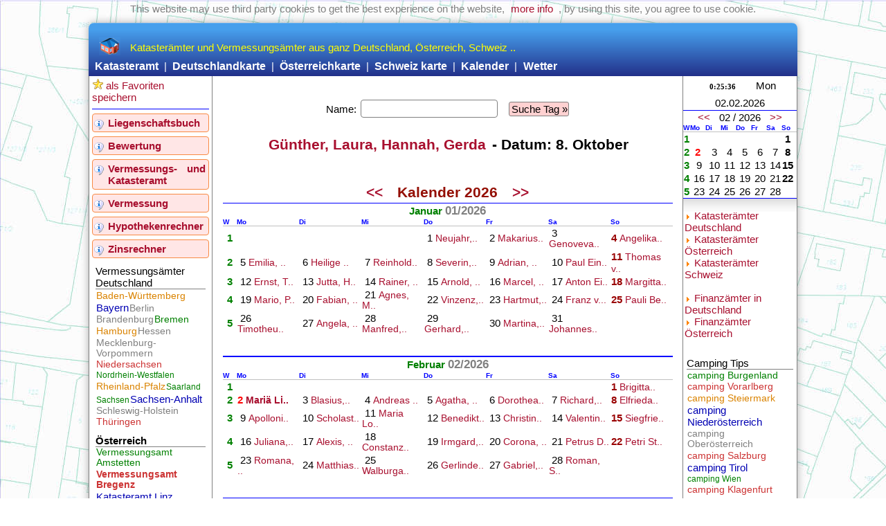

--- FILE ---
content_type: text/html; charset=windows1250
request_url: http://www.katasteramt.net/kalender-namenstag/gunther-laura-hannah-gerda
body_size: 16912
content:
 <!DOCTYPE HTML PUBLIC "-//W3C//DTD HTML 4.01 Transitional//EN"
"http://www.w3.org/TR/html4/loose.dtd">
<html>
<head>
  <meta http-equiv="Content-language" content="de"/>
  <meta HTTP-EQUIV="Pragma" content="no-cache"/>
  <meta HTTP-EQUIV="Cache-Control" content="no-cache"/>
  <meta HTTP-EQUIV="EXPIRES" content="0"/> 
  <meta http-equiv="Content-Type" content="text/html; charset=windows-1250"/>
  <meta name="Author" content="tom"/>
  <meta name="robots" content="ALL,FOLLOW"/>
  <meta name='description' content="Kalender auf der KatasterAmt.net mit alle Namen und Ihr Namenstag  Günther, Laura, Hannah, Gerda
" />
  <meta name='keywords' content="Kalender, Namenstag  Günther, Laura, Hannah, Gerda
, Finanzamter, alle Namen" />
  <link rel='shortcut icon' href='/images/ico.ico'> 
  <link rel="stylesheet" href="/styl.css" type="text/css"/>
  <title>KatasterAmt.net - Kalender, alle Namen, Ihr Namenstag  Günther, Laura, Hannah, Gerda
</title>
</head>
<body>


<div style="text-align:center;margin-left:auto;margin-right:auto;margin-bottom:-12px;width:1024px;padding:4px;color:gray;background:none;">
 This website may use third party cookies to get the best experience on the website, 
 <a href="http://www.google.com/intl/de/policies/privacy/partners/" target="_blank">more info</a>
 , by using this site, you agree to use cookie.

	   </div>
<div align="center" style="border-radius: 8px;overflow: hidden;
margin-left:auto;margin-right:auto;width:1024px; box-shadow: 0px 0px 12px rgba(50, 50, 50, 0.4); margin-top:20px;">



<table width="100%" border="0" background="/images/menu/poz_modra.gif" cellspacing="0" cellpadding="0" style="padding:3px;">
<tr>
<td align=left valign=bottom height="50px" style="color:white;font-size:100%; padding:2px;">
<div style="color:#FFFF00;margin:10px;">
<img src="/images/menu/ico_house1.gif" style="margin-right:10px;position:relative; top:6px;">
Katasterämter und Vermessungsämter aus ganz Deutschland, Österreich, Schweiz ..</div> <a class="menu_top" href="https://www.katasteramt.net">Katasteramt</a> | <a class="menu_top" href="https://deutschland.katasteramt.net/deutschlandkarte">Deutschlandkarte</a> | <a class="menu_top" href="https://osterreich.katasteramt.net/osterreichkarte">Österreichkarte</a> | <a class="menu_top" href="https://schweiz.katasteramt.net/schweizkarte">Schweiz karte</a> | <a class="menu_top" href="https://www.katasteramt.net/kalender-namenstag">Kalender</a> | <a class="menu_top" href="https://www.katasteramt.net/wetter">Wetter</a>      </td>
    </tr>
  </table>

    <table width="1024" height="100" border="0" cellpadding="0" cellspacing="0" style="background: white url(/images/menu/foot_back.gif) repeat-x bottom;">
     
     <tr>
          <td width="180" align="left" valign="top" style="padding:4px;border-left:1px solid gray; border-right:1px solid gray;padding-bottom:20px;">
<a href="#" rel="sidebar" onclick="return AddFavorite(this,document.location.href,document.title);">
       <img src="/images/menu/ico_fav.gif" border="0"> als Favoriten speichern</a><br>
         <div id="ileva"><strong><a href="https://www.katasteramt.net/Liegenschaftsbuch">Liegenschaftsbuch</a></strong><strong><a href="https://www.katasteramt.net/Bewertung">Bewertung</a></strong><strong><a href="https://www.katasteramt.net/Vermessungs-Katasteramt">Vermessungs- und Katasteramt</a></strong><strong><a href="https://www.katasteramt.net/Vermessung">Vermessung</a></strong><strong><a href="https://www.finanzamter.net/hypothekenrechner">Hypothekenrechner</a></strong><strong><a href="https://www.finanzamter.net/zinsrechner">Zinsrechner</a></strong>         </div>         <div style="text-align:justify; margin:10px 5px 10px 5px;">Vermessungsämter Deutschland<div style="margin:3 10 3 10;border-top:1px solid gray;"></div><a class="size6" href="https://deutschland.katasteramt.net/baden-wurttemberg" alt="Vermessungsämter in Baden-Württemberg">Baden-Württemberg</a><a class="size4" href="https://deutschland.katasteramt.net/bayern" alt="Vermessungsämter in Bayern">Bayern</a><a class="size5" href="https://deutschland.katasteramt.net/berlin" alt="Vermessungsämter in Berlin">Berlin</a><a class="size5" href="https://deutschland.katasteramt.net/brandenburg" alt="Vermessungsämter in Brandenburg">Brandenburg</a><a class="size1" href="https://deutschland.katasteramt.net/bremen" alt="Vermessungsämter in Bremen">Bremen</a><a class="size6" href="https://deutschland.katasteramt.net/hamburg" alt="Vermessungsämter in Hamburg">Hamburg</a><a class="size5" href="https://deutschland.katasteramt.net/hessen" alt="Vermessungsämter in Hessen">Hessen</a><a class="size5" href="https://deutschland.katasteramt.net/mecklenburg-vorpommern" alt="Vermessungsämter in Mecklenburg-Vorpommern">Mecklenburg-Vorpommern</a><a class="size3" href="https://deutschland.katasteramt.net/niedersachsen" alt="Vermessungsämter in Niedersachsen">Niedersachsen</a><a class="size2" href="https://deutschland.katasteramt.net/nordrhein-westfalen" alt="Vermessungsämter in Nordrhein-Westfalen">Nordrhein-Westfalen</a><a class="size6" href="https://deutschland.katasteramt.net/rheinland-pfalz" alt="Vermessungsämter in Rheinland-Pfalz">Rheinland-Pfalz</a><a class="size2" href="https://deutschland.katasteramt.net/saarland" alt="Vermessungsämter in Saarland">Saarland</a><a class="size2" href="https://deutschland.katasteramt.net/sachsen" alt="Vermessungsämter in Sachsen">Sachsen</a><a class="size4" href="https://deutschland.katasteramt.net/sachsen-anhalt" alt="Vermessungsämter in Sachsen-Anhalt">Sachsen-Anhalt</a><a class="size5" href="https://deutschland.katasteramt.net/schleswig-holstein" alt="Vermessungsämter in Schleswig-Holstein">Schleswig-Holstein</a><a class="size3" href="https://deutschland.katasteramt.net/thuringen" alt="Vermessungsämter in Thüringen">Thüringen</a>         </div>         <div style="text-align:justify; margin:10px 5px 10px 5px;"><b>Österreich</b><div style="margin:3 10 3 10;border-top:1px solid gray;"></div><a class="size1" href="https://osterreich.katasteramt.net/vermessungsamt-amstetten-1" alt="Vermessungsamt Amstetten">Vermessungsamt Amstetten</a><br/><b><a class="size3" href="https://osterreich.katasteramt.net/vermessungsamt-bregenz-2" alt="Vermessungsamt Bregenz">Vermessungsamt Bregenz</a></b><br/><a class="size4" href="https://osterreich.katasteramt.net/vermessungsamt-linz-eferding-12" alt="Katasteramt Linz">Katasteramt Linz</a><br/><b><a class="size6" href="https://osterreich.katasteramt.net/vermessungsamt-feldbach-furstenfeld-15" alt="Vermessungsamt Feldbach">Vermessungsamt Feldbach</a></b><br/><b><a class="size5" href="https://osterreich.katasteramt.net/vermessungsamt-branau-am-inn-braunau-am-inn-braunau-inn-7" alt="Vermessungsamt Braunau am Inn">Vermessungsamt Braunau am Inn</a></b><br/><a class="size3" href="https://osterreich.katasteramt.net/vermessungsamt-bludenz-8" alt="Katasteramt Bludenz">Katasteramt Bludenz</a><br/><a class="size2" href="https://osterreich.katasteramt.net/vermessungsamt-neusiedl-am-see-bruck-leitha-4" alt="Katasteramt Neusiedl am See">Katasteramt Neusiedl am See</a><br/><b><a class="size3" href="https://osterreich.katasteramt.net/vermessungsamt-eisenstadt-11" alt="Vermessungsamt Eisenstadt">Vermessungsamt Eisenstadt</a></b><br/><a class="size4" href="https://osterreich.katasteramt.net/vermessungsamt-feldbach-13" alt="Vermessungsamt Feldbach">Vermessungsamt Feldbach</a><br/><b><a class="size2" href="https://osterreich.katasteramt.net/vermessungsamt-klagenfurt-feldkirchen-14" alt="Vermessungsamt Klagenfurt">Vermessungsamt Klagenfurt</a></b><br/><a class="size4" href="https://osterreich.katasteramt.net/vermessungsamt-gmund-20" alt="Katasteramt Gmünd">Katasteramt Gmünd</a><br/><b><a class="size6" href="https://osterreich.katasteramt.net/vermessungsamt-graz-18" alt="Vermessungsamt Graz">Vermessungsamt Graz</a></b><br/><a class="size5" href="https://osterreich.katasteramt.net/vermessungsamt-freistadt-17" alt="Katasteramt Freistadt">Katasteramt Freistadt</a><br/> <a class="size3" href="https://osterreich.katasteramt.net/vermessungsamt-bruck-an-der-mur-5" alt="Katasteramt Bruck an der Mur">Katasteramt Bruck an der Mur</a>         </div> 
		</td>

    <td width="684" rowspan="" align="center" valign="top"  style="padding-bottom:20px;">
 
 <br><br>
 <form action="/kalender-namenstag" method="get" enctype="multipart/form-data" name="form">

Name: <input type="text" name="name" value="" size="20" maxlength="20">&nbsp;&nbsp;&nbsp;
  <button type="submit" name="">Suche Tag »</button>

</form> <br><h1><a href="/kalender-namenstag/gunther-laura-hannah-gerda"> Günther, Laura, Hannah, Gerda
</a>  <b style="color:black;"> - Datum: 8. Oktober</b></h1><br/><br><h1 class="sekce_nadpis"><a href="?year=2025">&lt;&lt;</a>&nbsp;&nbsp;&nbsp;Kalender 2026&nbsp;&nbsp;&nbsp;<a href="?year=2027">&gt;&gt;</a></h1> 
<table width="650" cellspacing="0" align="center" style="border-top:1px solid blue; border-bottom:1px solid blue;padding-bottom:30px;"> 
<tr><td align="center" colspan="8"> 
<b style="color: green">Januar</b> <b style="color:grey;font-size:110%;">01/2026</b> 
</td></tr> 
<tr><td class="kalendar-td">W</td><td class="kalendar-td">Mo</td><td class="kalendar-td">Di</td><td class="kalendar-td">Mi</td>
<td class="kalendar-td">Do</td><td class="kalendar-td">Fr</td><td class="kalendar-td">Sa</td><td class="kalendar-td">So</td></tr> 

<tr><td width="20" align="center"><b style="color: green">1</b></td><td width="90" align="left">&nbsp;&nbsp;</td><td width="90" align="left">&nbsp;&nbsp;</td><td width="90" align="left">&nbsp;&nbsp;</td><td width="90" align="left">&nbsp;1 <a style="font-size:90%;" alt=" Neujahr, Maria
" href="/kalender-namenstag/neujahr-maria"> Neujahr,..</a></td><td width="90" align="left">&nbsp;2 <a style="font-size:90%;" alt=" Makarius, Gregor, Otfried, Dietmar
" href="/kalender-namenstag/makarius-gregor-otfried-dietmar"> Makarius..</a></td><td width="90" align="left">&nbsp;3 <a style="font-size:90%;" alt=" Genoveva, Odilo, Irma
" href="/kalender-namenstag/genoveva-odilo-irma"> Genoveva..</a></td><td width="90" align="left"><b style="color:#990000;">4</b> <a style="font-size:90%;" alt=" Angelika, Christiane
" href="/kalender-namenstag/angelika-christiane"> Angelika..</a>&nbsp;</td></tr><tr><td width="20" align="center"><b style="color: green">2</b></td><td width="90" align="left">&nbsp;5 <a style="font-size:90%;" alt=" Emilia, Johann Nep.
" href="/kalender-namenstag/emilia-johann-nep"> Emilia, ..</a></td><td width="90" align="left">&nbsp;6 <a style="font-size:90%;" alt=" Heilige 3 Könige, Raimund
" href="/kalender-namenstag/heilige-3-konige-raimund"> Heilige ..</a></td><td width="90" align="left">&nbsp;7 <a style="font-size:90%;" alt=" Reinhold, Valentin
" href="/kalender-namenstag/reinhold-valentin"> Reinhold..</a></td><td width="90" align="left">&nbsp;8 <a style="font-size:90%;" alt=" Severin, Erhard, Gudula, Heiko
" href="/kalender-namenstag/severin-erhard-gudula-heiko"> Severin,..</a></td><td width="90" align="left">&nbsp;9 <a style="font-size:90%;" alt=" Adrian, Julian, Alice
" href="/kalender-namenstag/adrian-julian-alice"> Adrian, ..</a></td><td width="90" align="left">&nbsp;10 <a style="font-size:90%;" alt=" Paul Eins., Leonie
" href="/kalender-namenstag/paul-eins-leonie"> Paul Ein..</a></td><td width="90" align="left"><b style="color:#990000;">11</b> <a style="font-size:90%;" alt=" Thomas v.C.
" href="/kalender-namenstag/thomas-v-c"> Thomas v..</a>&nbsp;</td></tr><tr><td width="20" align="center"><b style="color: green">3</b></td><td width="90" align="left">&nbsp;12 <a style="font-size:90%;" alt=" Ernst, Tatjana, Xenia
" href="/kalender-namenstag/ernst-tatjana-xenia"> Ernst, T..</a></td><td width="90" align="left">&nbsp;13 <a style="font-size:90%;" alt=" Jutta, Hilmar, Hilarius
" href="/kalender-namenstag/jutta-hilmar-hilarius"> Jutta, H..</a></td><td width="90" align="left">&nbsp;14 <a style="font-size:90%;" alt=" Rainer, Felix, Engelmar
" href="/kalender-namenstag/rainer-felix-engelmar"> Rainer, ..</a></td><td width="90" align="left">&nbsp;15 <a style="font-size:90%;" alt=" Arnold, Romedius, Mauro, Arno
" href="/kalender-namenstag/arnold-romedius-mauro-arno"> Arnold, ..</a></td><td width="90" align="left">&nbsp;16 <a style="font-size:90%;" alt=" Marcel, Tilman, Dietwald, Uli
" href="/kalender-namenstag/marcel-tilman-dietwald-uli"> Marcel, ..</a></td><td width="90" align="left">&nbsp;17 <a style="font-size:90%;" alt=" Anton Eins., Rosalind
" href="/kalender-namenstag/anton-eins-rosalind"> Anton Ei..</a></td><td width="90" align="left"><b style="color:#990000;">18</b> <a style="font-size:90%;" alt=" Margitta, Ulfried, Uwe
" href="/kalender-namenstag/margitta-ulfried-uwe"> Margitta..</a>&nbsp;</td></tr><tr><td width="20" align="center"><b style="color: green">4</b></td><td width="90" align="left">&nbsp;19 <a style="font-size:90%;" alt=" Mario, Pia, Martha
" href="/kalender-namenstag/mario-pia-martha"> Mario, P..</a></td><td width="90" align="left">&nbsp;20 <a style="font-size:90%;" alt=" Fabian, Sebastian, Ursula
" href="/kalender-namenstag/fabian-sebastian-ursula"> Fabian, ..</a></td><td width="90" align="left">&nbsp;21 <a style="font-size:90%;" alt=" Agnes, Meinrad, Ines
" href="/kalender-namenstag/agnes-meinrad-ines"> Agnes, M..</a></td><td width="90" align="left">&nbsp;22 <a style="font-size:90%;" alt=" Vinzenz, Dietlinde, Jana
" href="/kalender-namenstag/vinzenz-dietlinde-jana"> Vinzenz,..</a></td><td width="90" align="left">&nbsp;23 <a style="font-size:90%;" alt=" Hartmut, Emerentia, Guido
" href="/kalender-namenstag/hartmut-emerentia-guido"> Hartmut,..</a></td><td width="90" align="left">&nbsp;24 <a style="font-size:90%;" alt=" Franz v. S., Vera, Thurid, Bernd
" href="/kalender-namenstag/franz-v-s-vera-thurid-bernd"> Franz v...</a></td><td width="90" align="left"><b style="color:#990000;">25</b> <a style="font-size:90%;" alt=" Pauli Bekehrung., Wolfram
" href="/kalender-namenstag/pauli-bekehrung-wolfram"> Pauli Be..</a>&nbsp;</td></tr><tr><td width="20" align="center"><b style="color: green">5</b></td><td width="90" align="left">&nbsp;26 <a style="font-size:90%;" alt=" Timotheus u. Titus, Paula
" href="/kalender-namenstag/timotheus-u-titus-paula"> Timotheu..</a></td><td width="90" align="left">&nbsp;27 <a style="font-size:90%;" alt=" Angela, Alrun, Gerd
" href="/kalender-namenstag/angela-alrun-gerd"> Angela, ..</a></td><td width="90" align="left">&nbsp;28 <a style="font-size:90%;" alt=" Manfred, Thomas v. A., Karl, Karolina
" href="/kalender-namenstag/manfred-thomas-v-a-karl-karolina"> Manfred,..</a></td><td width="90" align="left">&nbsp;29 <a style="font-size:90%;" alt=" Gerhard, Gerd, Josef Fr.
" href="/kalender-namenstag/gerhard-gerd-josef-fr"> Gerhard,..</a></td><td width="90" align="left">&nbsp;30 <a style="font-size:90%;" alt=" Martina, Adelgunde
" href="/kalender-namenstag/martina-adelgunde"> Martina,..</a></td><td width="90" align="left">&nbsp;31 <a style="font-size:90%;" alt=" Johannes B., Marcella, Rudbert
" href="/kalender-namenstag/johannes-b-marcella-rudbert"> Johannes..</a></td><td width="90" align="left">&nbsp;&nbsp;</td></tr></table> 
<table width="650" cellspacing="0" align="center" style="border-top:1px solid blue; border-bottom:1px solid blue;padding-bottom:30px;"> 
<tr><td align="center" colspan="8"> 
<b style="color: green">Februar</b> <b style="color:grey;font-size:110%;">02/2026</b> 
</td></tr> 
<tr><td class="kalendar-td">W</td><td class="kalendar-td">Mo</td><td class="kalendar-td">Di</td><td class="kalendar-td">Mi</td>
<td class="kalendar-td">Do</td><td class="kalendar-td">Fr</td><td class="kalendar-td">Sa</td><td class="kalendar-td">So</td></tr> 

<tr><td width="20" align="center"><b style="color: green">1</b></td><td width="90" align="left">&nbsp;&nbsp;</td><td width="90" align="left">&nbsp;&nbsp;</td><td width="90" align="left">&nbsp;&nbsp;</td><td width="90" align="left">&nbsp;&nbsp;</td><td width="90" align="left">&nbsp;&nbsp;</td><td width="90" align="left">&nbsp;&nbsp;</td><td width="90" align="left"><b style="color:#990000;">1</b> <a style="font-size:90%;" alt=" Brigitta, Brigitte, Reginald, Barbara
" href="/kalender-namenstag/brigitta-brigitte-reginald-barbara"> Brigitta..</a>&nbsp;</td></tr><tr><td width="20" align="center"><b style="color: green">2</b></td><td width="90" align="left"><b style="color: #ff0000" title="">2 <a style="font-size:90%;" alt=" Mariä Lichtmess, Bodo, Stephan
" href="/kalender-namenstag/maria-lichtmess-bodo-stephan"> Mariä Li..</a></b></td><td width="90" align="left">&nbsp;3 <a style="font-size:90%;" alt=" Blasius, Ansgar, Oskar, Michael
" href="/kalender-namenstag/blasius-ansgar-oskar-michael"> Blasius,..</a></td><td width="90" align="left">&nbsp;4 <a style="font-size:90%;" alt=" Andreas C., Veronika, Jenny
" href="/kalender-namenstag/andreas-c-veronika-jenny"> Andreas ..</a></td><td width="90" align="left">&nbsp;5 <a style="font-size:90%;" alt=" Agatha, Albuin
" href="/kalender-namenstag/agatha-albuin"> Agatha, ..</a></td><td width="90" align="left">&nbsp;6 <a style="font-size:90%;" alt=" Dorothea, Doris, Paul M.
" href="/kalender-namenstag/dorothea-doris-paul-m"> Dorothea..</a></td><td width="90" align="left">&nbsp;7 <a style="font-size:90%;" alt=" Richard, Ava, Ronan
" href="/kalender-namenstag/richard-ava-ronan"> Richard,..</a></td><td width="90" align="left"><b style="color:#990000;">8</b> <a style="font-size:90%;" alt=" Elfrieda, Hieronymus. Philipp
" href="/kalender-namenstag/elfrieda-hieronymus-philipp"> Elfrieda..</a>&nbsp;</td></tr><tr><td width="20" align="center"><b style="color: green">3</b></td><td width="90" align="left">&nbsp;9 <a style="font-size:90%;" alt=" Apollonia, Anne-Kathrin, Anna, Katharina
" href="/kalender-namenstag/apollonia-anne-kathrin-anna-katharina"> Apolloni..</a></td><td width="90" align="left">&nbsp;10 <a style="font-size:90%;" alt=" Scholastika, Siegmar, Bruno
" href="/kalender-namenstag/scholastika-siegmar-bruno"> Scholast..</a></td><td width="90" align="left">&nbsp;11 <a style="font-size:90%;" alt=" Maria Lourdes, Theodora, Theodor
" href="/kalender-namenstag/maria-lourdes-theodora-theodor"> Maria Lo..</a></td><td width="90" align="left">&nbsp;12 <a style="font-size:90%;" alt=" Benedikt, Eulalia
" href="/kalender-namenstag/benedikt-eulalia"> Benedikt..</a></td><td width="90" align="left">&nbsp;13 <a style="font-size:90%;" alt=" Christina, Irmhild, Adolf, Gisela
" href="/kalender-namenstag/christina-irmhild-adolf-gisela"> Christin..</a></td><td width="90" align="left">&nbsp;14 <a style="font-size:90%;" alt=" Valentin, Cyrill, Method
" href="/kalender-namenstag/valentin-cyrill-method"> Valentin..</a></td><td width="90" align="left"><b style="color:#990000;">15</b> <a style="font-size:90%;" alt=" Siegfried, Jovita, Georgia
" href="/kalender-namenstag/siegfried-jovita-georgia"> Siegfrie..</a>&nbsp;</td></tr><tr><td width="20" align="center"><b style="color: green">4</b></td><td width="90" align="left">&nbsp;16 <a style="font-size:90%;" alt=" Juliana, Liane
" href="/kalender-namenstag/juliana-liane"> Juliana,..</a></td><td width="90" align="left">&nbsp;17 <a style="font-size:90%;" alt=" Alexis, Benignus
" href="/kalender-namenstag/alexis-benignus"> Alexis, ..</a></td><td width="90" align="left">&nbsp;18 <a style="font-size:90%;" alt=" Constanze, Simon, Simone
" href="/kalender-namenstag/constanze-simon-simone"> Constanz..</a></td><td width="90" align="left">&nbsp;19 <a style="font-size:90%;" alt=" Irmgard, Irma, Hedwig
" href="/kalender-namenstag/irmgard-irma-hedwig"> Irmgard,..</a></td><td width="90" align="left">&nbsp;20 <a style="font-size:90%;" alt=" Corona, Falko, Jacinta
" href="/kalender-namenstag/corona-falko-jacinta"> Corona, ..</a></td><td width="90" align="left">&nbsp;21 <a style="font-size:90%;" alt=" Petrus D., Gunhild, Enrica, Peter
" href="/kalender-namenstag/petrus-d-gunhild-enrica-peter"> Petrus D..</a></td><td width="90" align="left"><b style="color:#990000;">22</b> <a style="font-size:90%;" alt=" Petri Stuhlfeier, Isabella, Pit
" href="/kalender-namenstag/petri-stuhlfeier-isabella-pit"> Petri St..</a>&nbsp;</td></tr><tr><td width="20" align="center"><b style="color: green">5</b></td><td width="90" align="left">&nbsp;23 <a style="font-size:90%;" alt=" Romana, Raffaela, Polyk.
" href="/kalender-namenstag/romana-raffaela-polyk"> Romana, ..</a></td><td width="90" align="left">&nbsp;24 <a style="font-size:90%;" alt=" Matthias
" href="/kalender-namenstag/matthias"> Matthias..</a></td><td width="90" align="left">&nbsp;25 <a style="font-size:90%;" alt=" Walburga, Edeltraud
" href="/kalender-namenstag/walburga-edeltraud"> Walburga..</a></td><td width="90" align="left">&nbsp;26 <a style="font-size:90%;" alt=" Gerlinde, Ottokar, Edigna, Denis, Mechthild
" href="/kalender-namenstag/gerlinde-ottokar-edigna-denis-mechthild"> Gerlinde..</a></td><td width="90" align="left">&nbsp;27 <a style="font-size:90%;" alt=" Gabriel, Marko, Baldur
" href="/kalender-namenstag/gabriel-marko-baldur"> Gabriel,..</a></td><td width="90" align="left">&nbsp;28 <a style="font-size:90%;" alt=" Roman, Silvana, Oswald, Detlev
" href="/kalender-namenstag/roman-silvana-oswald-detlev"> Roman, S..</a></td><td width="90" align="left">&nbsp;&nbsp;</td></tr></table> 
<table width="650" cellspacing="0" align="center" style="border-top:1px solid blue; border-bottom:1px solid blue;padding-bottom:30px;"> 
<tr><td align="center" colspan="8"> 
<b style="color: green">März</b> <b style="color:grey;font-size:110%;">03/2026</b> 
</td></tr> 
<tr><td class="kalendar-td">W</td><td class="kalendar-td">Mo</td><td class="kalendar-td">Di</td><td class="kalendar-td">Mi</td>
<td class="kalendar-td">Do</td><td class="kalendar-td">Fr</td><td class="kalendar-td">Sa</td><td class="kalendar-td">So</td></tr> 

<tr><td width="20" align="center"><b style="color: green">1</b></td><td width="90" align="left">&nbsp;&nbsp;</td><td width="90" align="left">&nbsp;&nbsp;</td><td width="90" align="left">&nbsp;&nbsp;</td><td width="90" align="left">&nbsp;&nbsp;</td><td width="90" align="left">&nbsp;&nbsp;</td><td width="90" align="left">&nbsp;&nbsp;</td><td width="90" align="left"><b style="color:#990000;">1</b> <a style="font-size:90%;" alt=" Albin, Roger, Leontina
" href="/kalender-namenstag/albin-roger-leontina"> Albin, R..</a>&nbsp;</td></tr><tr><td width="20" align="center"><b style="color: green">2</b></td><td width="90" align="left">&nbsp;2 <a style="font-size:90%;" alt=" Volker, Agnes, Karl
" href="/kalender-namenstag/volker-agnes-karl"> Volker, ..</a></td><td width="90" align="left">&nbsp;3 <a style="font-size:90%;" alt=" Kunigunde, Camilla, Leif, Friedrich
" href="/kalender-namenstag/kunigunde-camilla-leif-friedrich"> Kunigund..</a></td><td width="90" align="left">&nbsp;4 <a style="font-size:90%;" alt=" Kasimir, Edwin, Humbert
" href="/kalender-namenstag/kasimir-edwin-humbert"> Kasimir,..</a></td><td width="90" align="left">&nbsp;5 <a style="font-size:90%;" alt=" Gerda, Olivia, Dietmar, Tim
" href="/kalender-namenstag/gerda-olivia-dietmar-tim"> Gerda, O..</a></td><td width="90" align="left">&nbsp;6 <a style="font-size:90%;" alt=" Fridolin, Nicola, Rosa, Nicole
" href="/kalender-namenstag/fridolin-nicola-rosa-nicole"> Fridolin..</a></td><td width="90" align="left">&nbsp;7 <a style="font-size:90%;" alt=" Reinhard, Felicitas, Perpet., Volker
" href="/kalender-namenstag/reinhard-felicitas-perpet-volker"> Reinhard..</a></td><td width="90" align="left"><b style="color:#990000;">8</b> <a style="font-size:90%;" alt=" Johannes v.G., Gerhard
" href="/kalender-namenstag/johannes-v-g-gerhard"> Johannes..</a>&nbsp;</td></tr><tr><td width="20" align="center"><b style="color: green">3</b></td><td width="90" align="left">&nbsp;9 <a style="font-size:90%;" alt=" Franziska, Bruno, Barbara, Dominik
" href="/kalender-namenstag/franziska-bruno-barbara-dominik"> Franzisk..</a></td><td width="90" align="left">&nbsp;10 <a style="font-size:90%;" alt=" Emil, Gustav, 40 Märtyrer
" href="/kalender-namenstag/emil-gustav-40-martyrer"> Emil, Gu..</a></td><td width="90" align="left">&nbsp;11 <a style="font-size:90%;" alt=" Rosina, Alram, Ulrich
" href="/kalender-namenstag/rosina-alram-ulrich"> Rosina, ..</a></td><td width="90" align="left">&nbsp;12 <a style="font-size:90%;" alt=" Beatrix, Almut, Serafina
" href="/kalender-namenstag/beatrix-almut-serafina"> Beatrix,..</a></td><td width="90" align="left">&nbsp;13 <a style="font-size:90%;" alt=" Judith, Pauline, Leander
" href="/kalender-namenstag/judith-pauline-leander"> Judith, ..</a></td><td width="90" align="left">&nbsp;14 <a style="font-size:90%;" alt=" Mathilde, Eva, Evelyn
" href="/kalender-namenstag/mathilde-eva-evelyn"> Mathilde..</a></td><td width="90" align="left"><b style="color:#990000;">15</b> <a style="font-size:90%;" alt=" Klemens, Louise
" href="/kalender-namenstag/klemens-louise"> Klemens,..</a>&nbsp;</td></tr><tr><td width="20" align="center"><b style="color: green">4</b></td><td width="90" align="left">&nbsp;16 <a style="font-size:90%;" alt=" Herbert, Rüdiger
" href="/kalender-namenstag/herbert-rudiger"> Herbert,..</a></td><td width="90" align="left">&nbsp;17 <a style="font-size:90%;" alt=" Gertrud, Gertraud, Patrick
" href="/kalender-namenstag/gertrud-gertraud-patrick"> Gertrud,..</a></td><td width="90" align="left">&nbsp;18 <a style="font-size:90%;" alt=" Edward, Sibylle, Cyrill
" href="/kalender-namenstag/edward-sibylle-cyrill"> Edward, ..</a></td><td width="90" align="left">&nbsp;19 <a style="font-size:90%;" alt=" Josef, Josefa, Josefine
" href="/kalender-namenstag/josef-josefa-josefine"> Josef, J..</a></td><td width="90" align="left">&nbsp;20 <a style="font-size:90%;" alt=" Claudia, Wolfram
" href="/kalender-namenstag/claudia-wolfram"> Claudia,..</a></td><td width="90" align="left">&nbsp;21 <a style="font-size:90%;" alt=" Christian, Axel, Emilia
" href="/kalender-namenstag/christian-axel-emilia"> Christia..</a></td><td width="90" align="left"><b style="color:#990000;">22</b> <a style="font-size:90%;" alt=" Lea, Elmar, Reinhilde
" href="/kalender-namenstag/lea-elmar-reinhilde"> Lea, Elm..</a>&nbsp;</td></tr><tr><td width="20" align="center"><b style="color: green">5</b></td><td width="90" align="left">&nbsp;23 <a style="font-size:90%;" alt=" Otto, Rebekka, Toribio
" href="/kalender-namenstag/otto-rebekka-toribio"> Otto, Re..</a></td><td width="90" align="left">&nbsp;24 <a style="font-size:90%;" alt=" Karin, Elias, Heidelinde
" href="/kalender-namenstag/karin-elias-heidelinde"> Karin, E..</a></td><td width="90" align="left">&nbsp;25 <a style="font-size:90%;" alt=" Verkündigung d. Herrn, Lucia
" href="/kalender-namenstag/verkundigung-d-herrn-lucia"> Verkündi..</a></td><td width="90" align="left">&nbsp;26 <a style="font-size:90%;" alt=" Ludger, Manuel, Manuela, Lara
" href="/kalender-namenstag/ludger-manuel-manuela-lara"> Ludger, ..</a></td><td width="90" align="left">&nbsp;27 <a style="font-size:90%;" alt=" Augusta, Heimo, Ernst
" href="/kalender-namenstag/augusta-heimo-ernst"> Augusta,..</a></td><td width="90" align="left">&nbsp;28 <a style="font-size:90%;" alt=" Guntram, Ingbert, Willy
" href="/kalender-namenstag/guntram-ingbert-willy"> Guntram,..</a></td><td width="90" align="left"><b style="color:#990000;">29</b> <a style="font-size:90%;" alt=" Helmut, Ludolf, Berthold
" href="/kalender-namenstag/helmut-ludolf-berthold"> Helmut, ..</a>&nbsp;</td></tr><tr><td width="20" align="center"><b style="color: green">6</b></td><td width="90" align="left">&nbsp;30 <a style="font-size:90%;" alt=" Amadeus, Diemut
" href="/kalender-namenstag/amadeus-diemut"> Amadeus,..</a></td><td width="90" align="left">&nbsp;31 <a style="font-size:90%;" alt=" Cornelia, Conny, Nelly, Ben
" href="/kalender-namenstag/cornelia-conny-nelly-ben"> Cornelia..</a></td><td width="90" align="left">&nbsp;&nbsp;</td><td width="90" align="left">&nbsp;&nbsp;</td><td width="90" align="left">&nbsp;&nbsp;</td><td width="90" align="left">&nbsp;&nbsp;</td><td width="90" align="left">&nbsp;&nbsp;</td></tr></table> 
<table width="650" cellspacing="0" align="center" style="border-top:1px solid blue; border-bottom:1px solid blue;padding-bottom:30px;"> 
<tr><td align="center" colspan="8"> 
<b style="color: green">April</b> <b style="color:grey;font-size:110%;">04/2026</b> 
</td></tr> 
<tr><td class="kalendar-td">W</td><td class="kalendar-td">Mo</td><td class="kalendar-td">Di</td><td class="kalendar-td">Mi</td>
<td class="kalendar-td">Do</td><td class="kalendar-td">Fr</td><td class="kalendar-td">Sa</td><td class="kalendar-td">So</td></tr> 

<tr><td width="20" align="center"><b style="color: green">1</b></td><td width="90" align="left">&nbsp;&nbsp;</td><td width="90" align="left">&nbsp;&nbsp;</td><td width="90" align="left">&nbsp;1 <a style="font-size:90%;" alt=" Irene, Irina, Hugo
" href="/kalender-namenstag/irene-irina-hugo"> Irene, I..</a></td><td width="90" align="left">&nbsp;2 <a style="font-size:90%;" alt=" Franz v.P., Mirjam, Sandra, Frank
" href="/kalender-namenstag/franz-v-p-mirjam-sandra-frank"> Franz v...</a></td><td width="90" align="left">&nbsp;3 <a style="font-size:90%;" alt=" Richard, Lisa
" href="/kalender-namenstag/richard-lisa"> Richard,..</a></td><td width="90" align="left">&nbsp;4 <a style="font-size:90%;" alt=" Isidor, Konrad, Kurt
" href="/kalender-namenstag/isidor-konrad-kurt"> Isidor, ..</a></td><td width="90" align="left"><b style="color:#990000;">5</b> <a style="font-size:90%;" alt=" Crescentia, Vinzenz F., Juliane
" href="/kalender-namenstag/crescentia-vinzenz-f-juliane"> Crescent..</a>&nbsp;</td></tr><tr><td width="20" align="center"><b style="color: green">2</b></td><td width="90" align="left">&nbsp;6 <a style="font-size:90%;" alt=" Sixtus, William
" href="/kalender-namenstag/sixtus-william"> Sixtus, ..</a></td><td width="90" align="left">&nbsp;7 <a style="font-size:90%;" alt=" Ralph, Johann Baptist
" href="/kalender-namenstag/ralph-johann-baptist"> Ralph, J..</a></td><td width="90" align="left">&nbsp;8 <a style="font-size:90%;" alt=" Walter, Beate, Rose-Marie
" href="/kalender-namenstag/walter-beate-rose-marie"> Walter, ..</a></td><td width="90" align="left">&nbsp;9 <a style="font-size:90%;" alt=" Waltraud, Casilda, Hugo
" href="/kalender-namenstag/waltraud-casilda-hugo"> Waltraud..</a></td><td width="90" align="left">&nbsp;10 <a style="font-size:90%;" alt=" Gernot, Holda, Ezechiel, Engelbert
" href="/kalender-namenstag/gernot-holda-ezechiel-engelbert"> Gernot, ..</a></td><td width="90" align="left">&nbsp;11 <a style="font-size:90%;" alt=" Stanislaus, Hildebrand, Reiner
" href="/kalender-namenstag/stanislaus-hildebrand-reiner"> Stanisla..</a></td><td width="90" align="left"><b style="color:#990000;">12</b> <a style="font-size:90%;" alt=" Herta, Julius, Zeno
" href="/kalender-namenstag/herta-julius-zeno"> Herta, J..</a>&nbsp;</td></tr><tr><td width="20" align="center"><b style="color: green">3</b></td><td width="90" align="left">&nbsp;13 <a style="font-size:90%;" alt=" Ida, Hermenegild, Gilda
" href="/kalender-namenstag/ida-hermenegild-gilda"> Ida, Her..</a></td><td width="90" align="left">&nbsp;14 <a style="font-size:90%;" alt=" Ernestine, Erna, Elmo
" href="/kalender-namenstag/ernestine-erna-elmo"> Ernestin..</a></td><td width="90" align="left">&nbsp;15 <a style="font-size:90%;" alt=" Anastasia, Una, Damian
" href="/kalender-namenstag/anastasia-una-damian"> Anastasi..</a></td><td width="90" align="left">&nbsp;16 <a style="font-size:90%;" alt=" Bernadette, Magnus, Joachim
" href="/kalender-namenstag/bernadette-magnus-joachim"> Bernadet..</a></td><td width="90" align="left">&nbsp;17 <a style="font-size:90%;" alt=" Eberhard, Wanda, Isadora, Max
" href="/kalender-namenstag/eberhard-wanda-isadora-max"> Eberhard..</a></td><td width="90" align="left">&nbsp;18 <a style="font-size:90%;" alt=" Werner, Wigbert
" href="/kalender-namenstag/werner-wigbert"> Werner, ..</a></td><td width="90" align="left"><b style="color:#990000;">19</b> <a style="font-size:90%;" alt=" Gerold, Emma, Leo, Timo
" href="/kalender-namenstag/gerold-emma-leo-timo"> Gerold, ..</a>&nbsp;</td></tr><tr><td width="20" align="center"><b style="color: green">4</b></td><td width="90" align="left">&nbsp;20 <a style="font-size:90%;" alt=" Odetta, Hildegund
" href="/kalender-namenstag/odetta-hildegund"> Odetta, ..</a></td><td width="90" align="left">&nbsp;21 <a style="font-size:90%;" alt=" Alexandra, Anselm
" href="/kalender-namenstag/alexandra-anselm"> Alexandr..</a></td><td width="90" align="left">&nbsp;22 <a style="font-size:90%;" alt=" Alfred, Kaj, Leonidas
" href="/kalender-namenstag/alfred-kaj-leonidas"> Alfred, ..</a></td><td width="90" align="left">&nbsp;23 <a style="font-size:90%;" alt=" Georg, Jörg, Jürgen
" href="/kalender-namenstag/georg-jorg-jurgen"> Georg, J..</a></td><td width="90" align="left">&nbsp;24 <a style="font-size:90%;" alt=" Wilfried, Egbert, Virginia, Marion
" href="/kalender-namenstag/wilfried-egbert-virginia-marion"> Wilfried..</a></td><td width="90" align="left">&nbsp;25 <a style="font-size:90%;" alt=" Markus Ev., Erwin
" href="/kalender-namenstag/markus-ev-erwin"> Markus E..</a></td><td width="90" align="left"><b style="color:#990000;">26</b> <a style="font-size:90%;" alt=" Helene, Consuela
" href="/kalender-namenstag/helene-consuela"> Helene, ..</a>&nbsp;</td></tr><tr><td width="20" align="center"><b style="color: green">5</b></td><td width="90" align="left">&nbsp;27 <a style="font-size:90%;" alt=" Zita, Petrus C, Montserrat
" href="/kalender-namenstag/zita-petrus-c-montserrat"> Zita, Pe..</a></td><td width="90" align="left">&nbsp;28 <a style="font-size:90%;" alt=" Hugo, Pierre, Ludwig
" href="/kalender-namenstag/hugo-pierre-ludwig"> Hugo, Pi..</a></td><td width="90" align="left">&nbsp;29 <a style="font-size:90%;" alt=" Katharina v.S., Roswitha, Katja
" href="/kalender-namenstag/katharina-v-s-roswitha-katja"> Katharin..</a></td><td width="90" align="left">&nbsp;30 <a style="font-size:90%;" alt=" Pauline, Silvio, Pius V.
" href="/kalender-namenstag/pauline-silvio-pius-v"> Pauline,..</a></td><td width="90" align="left">&nbsp;&nbsp;</td><td width="90" align="left">&nbsp;&nbsp;</td><td width="90" align="left">&nbsp;&nbsp;</td></tr></table> 
<table width="650" cellspacing="0" align="center" style="border-top:1px solid blue; border-bottom:1px solid blue;padding-bottom:30px;"> 
<tr><td align="center" colspan="8"> 
<b style="color: green">Mai</b> <b style="color:grey;font-size:110%;">05/2026</b> 
</td></tr> 
<tr><td class="kalendar-td">W</td><td class="kalendar-td">Mo</td><td class="kalendar-td">Di</td><td class="kalendar-td">Mi</td>
<td class="kalendar-td">Do</td><td class="kalendar-td">Fr</td><td class="kalendar-td">Sa</td><td class="kalendar-td">So</td></tr> 

<tr><td width="20" align="center"><b style="color: green">1</b></td><td width="90" align="left">&nbsp;&nbsp;</td><td width="90" align="left">&nbsp;&nbsp;</td><td width="90" align="left">&nbsp;&nbsp;</td><td width="90" align="left">&nbsp;&nbsp;</td><td width="90" align="left">&nbsp;1 <a style="font-size:90%;" alt=" Josef d. Arbeiter, Arnold
" href="/kalender-namenstag/josef-d-arbeiter-arnold"> Josef d...</a></td><td width="90" align="left">&nbsp;2 <a style="font-size:90%;" alt=" Siegmund, Boris, Zoë
" href="/kalender-namenstag/siegmund-boris-zoe"> Siegmund..</a></td><td width="90" align="left"><b style="color:#990000;">3</b> <a style="font-size:90%;" alt=" Philipp u. Jakob, Viola, Alexander
" href="/kalender-namenstag/philipp-u-jakob-viola-alexander"> Philipp ..</a>&nbsp;</td></tr><tr><td width="20" align="center"><b style="color: green">2</b></td><td width="90" align="left">&nbsp;4 <a style="font-size:90%;" alt=" Florian, Guido, Valeria
" href="/kalender-namenstag/florian-guido-valeria"> Florian,..</a></td><td width="90" align="left">&nbsp;5 <a style="font-size:90%;" alt=" Gotthard, Sigrid, Jutta
" href="/kalender-namenstag/gotthard-sigrid-jutta"> Gotthard..</a></td><td width="90" align="left">&nbsp;6 <a style="font-size:90%;" alt=" Gundula, Antonia, Britto
" href="/kalender-namenstag/gundula-antonia-britto"> Gundula,..</a></td><td width="90" align="left">&nbsp;7 <a style="font-size:90%;" alt=" Gisela, Silke, Notker, Helga
" href="/kalender-namenstag/gisela-silke-notker-helga"> Gisela, ..</a></td><td width="90" align="left">&nbsp;8 <a style="font-size:90%;" alt=" Ida, Ulrike, Ulla, Klara
" href="/kalender-namenstag/ida-ulrike-ulla-klara"> Ida, Ulr..</a></td><td width="90" align="left">&nbsp;9 <a style="font-size:90%;" alt=" Beat, Caroline, Volkmar, Theresia
" href="/kalender-namenstag/beat-caroline-volkmar-theresia"> Beat, Ca..</a></td><td width="90" align="left"><b style="color:#990000;">10</b> <a style="font-size:90%;" alt=" Isidor, Gordian, Liliana, Damian de Veuster
" href="/kalender-namenstag/isidor-gordian-liliana-damian-de-veuster"> Isidor, ..</a>&nbsp;</td></tr><tr><td width="20" align="center"><b style="color: green">3</b></td><td width="90" align="left">&nbsp;11 <a style="font-size:90%;" alt=" Joachim, Mamertus
" href="/kalender-namenstag/joachim-mamertus"> Joachim,..</a></td><td width="90" align="left">&nbsp;12 <a style="font-size:90%;" alt=" Pankratius, Imelda, Joana
" href="/kalender-namenstag/pankratius-imelda-joana"> Pankrati..</a></td><td width="90" align="left">&nbsp;13 <a style="font-size:90%;" alt=" Servatius, Rolanda
" href="/kalender-namenstag/servatius-rolanda"> Servatiu..</a></td><td width="90" align="left">&nbsp;14 <a style="font-size:90%;" alt=" Bonifatius, Ismar, Pascal, Christian
" href="/kalender-namenstag/bonifatius-ismar-pascal-christian"> Bonifati..</a></td><td width="90" align="left">&nbsp;15 <a style="font-size:90%;" alt=" Sophie, Sonja, Hertraud
" href="/kalender-namenstag/sophie-sonja-hertraud"> Sophie, ..</a></td><td width="90" align="left">&nbsp;16 <a style="font-size:90%;" alt=" Johann Nepomuk, Adolf
" href="/kalender-namenstag/johann-nepomuk-adolf"> Johann N..</a></td><td width="90" align="left"><b style="color:#990000;">17</b> <a style="font-size:90%;" alt=" Dietmar, Pascal,Antonella
" href="/kalender-namenstag/dietmar-pascal-antonella"> Dietmar,..</a>&nbsp;</td></tr><tr><td width="20" align="center"><b style="color: green">4</b></td><td width="90" align="left">&nbsp;18 <a style="font-size:90%;" alt=" Erich, Erika, Johannes I., Felix
" href="/kalender-namenstag/erich-erika-johannes-i-felix"> Erich, E..</a></td><td width="90" align="left">&nbsp;19 <a style="font-size:90%;" alt=" Ivo, Yvonne, Kuno
" href="/kalender-namenstag/ivo-yvonne-kuno"> Ivo, Yvo..</a></td><td width="90" align="left">&nbsp;20 <a style="font-size:90%;" alt=" Bernhardin, Elfriede,Mira
" href="/kalender-namenstag/bernhardin-elfriede-mira"> Bernhard..</a></td><td width="90" align="left">&nbsp;21 <a style="font-size:90%;" alt=" Hermann, Wiltrud, Konst.
" href="/kalender-namenstag/hermann-wiltrud-konst"> Hermann,..</a></td><td width="90" align="left">&nbsp;22 <a style="font-size:90%;" alt=" Julia, Rita, Ortwin, Renate
" href="/kalender-namenstag/julia-rita-ortwin-renate"> Julia, R..</a></td><td width="90" align="left">&nbsp;23 <a style="font-size:90%;" alt=" Renate, Désirée, Alma
" href="/kalender-namenstag/renate-desiree-alma"> Renate, ..</a></td><td width="90" align="left"><b style="color:#990000;">24</b> <a style="font-size:90%;" alt=" Dagmar, Esther
" href="/kalender-namenstag/dagmar-esther"> Dagmar, ..</a>&nbsp;</td></tr><tr><td width="20" align="center"><b style="color: green">5</b></td><td width="90" align="left">&nbsp;25 <a style="font-size:90%;" alt=" Urban, Beda, Magdalene, Miriam
" href="/kalender-namenstag/urban-beda-magdalene-miriam"> Urban, B..</a></td><td width="90" align="left">&nbsp;26 <a style="font-size:90%;" alt=" Marianne, Philipp N.
" href="/kalender-namenstag/marianne-philipp-n"> Marianne..</a></td><td width="90" align="left">&nbsp;27 <a style="font-size:90%;" alt=" August, Bruno, Randolph
" href="/kalender-namenstag/august-bruno-randolph"> August, ..</a></td><td width="90" align="left">&nbsp;28 <a style="font-size:90%;" alt=" Wilhelm, German
" href="/kalender-namenstag/wilhelm-german"> Wilhelm,..</a></td><td width="90" align="left">&nbsp;29 <a style="font-size:90%;" alt=" Erwin, Irmtraud, Maximin
" href="/kalender-namenstag/erwin-irmtraud-maximin"> Erwin, I..</a></td><td width="90" align="left">&nbsp;30 <a style="font-size:90%;" alt=" Ferdinand, Johanna
" href="/kalender-namenstag/ferdinand-johanna"> Ferdinan..</a></td><td width="90" align="left"><b style="color:#990000;">31</b> <a style="font-size:90%;" alt=" Petra, Mechthild, Helma
" href="/kalender-namenstag/petra-mechthild-helma"> Petra, M..</a>&nbsp;</td></tr></table> 
<table width="650" cellspacing="0" align="center" style="border-top:1px solid blue; border-bottom:1px solid blue;padding-bottom:30px;"> 
<tr><td align="center" colspan="8"> 
<b style="color: green">Juni</b> <b style="color:grey;font-size:110%;">06/2026</b> 
</td></tr> 
<tr><td class="kalendar-td">W</td><td class="kalendar-td">Mo</td><td class="kalendar-td">Di</td><td class="kalendar-td">Mi</td>
<td class="kalendar-td">Do</td><td class="kalendar-td">Fr</td><td class="kalendar-td">Sa</td><td class="kalendar-td">So</td></tr> 

<tr><td width="20" align="center"><b style="color: green">1</b></td><td width="90" align="left">&nbsp;1 <a style="font-size:90%;" alt=" Simeon, Silka, Silvana
" href="/kalender-namenstag/simeon-silka-silvana"> Simeon, ..</a></td><td width="90" align="left">&nbsp;2 <a style="font-size:90%;" alt=" Armin, Erasmus, Blandina
" href="/kalender-namenstag/armin-erasmus-blandina"> Armin, E..</a></td><td width="90" align="left">&nbsp;3 <a style="font-size:90%;" alt=" Karl, Silvia, Hildburg, Karoline
" href="/kalender-namenstag/karl-silvia-hildburg-karoline"> Karl, Si..</a></td><td width="90" align="left">&nbsp;4 <a style="font-size:90%;" alt=" Christa, Klothilde, Iona, Eva
" href="/kalender-namenstag/christa-klothilde-iona-eva"> Christa,..</a></td><td width="90" align="left">&nbsp;5 <a style="font-size:90%;" alt=" Winfried Bonifatius, Erika
" href="/kalender-namenstag/winfried-bonifatius-erika"> Winfried..</a></td><td width="90" align="left">&nbsp;6 <a style="font-size:90%;" alt=" Norbert, Bertrand, Kevin, Alice
" href="/kalender-namenstag/norbert-bertrand-kevin-alice"> Norbert,..</a></td><td width="90" align="left"><b style="color:#990000;">7</b> <a style="font-size:90%;" alt=" Robert, Gottlieb, Anita
" href="/kalender-namenstag/robert-gottlieb-anita"> Robert, ..</a>&nbsp;</td></tr><tr><td width="20" align="center"><b style="color: green">2</b></td><td width="90" align="left">&nbsp;8 <a style="font-size:90%;" alt=" Medardus, Elga, Chlodwig
" href="/kalender-namenstag/medardus-elga-chlodwig"> Medardus..</a></td><td width="90" align="left">&nbsp;9 <a style="font-size:90%;" alt=" Grazia, Annamaria, Ephr., Diana
" href="/kalender-namenstag/grazia-annamaria-ephr-diana"> Grazia, ..</a></td><td width="90" align="left">&nbsp;10 <a style="font-size:90%;" alt=" Diana, Heinrich, Heinz, Olivia
" href="/kalender-namenstag/diana-heinrich-heinz-olivia"> Diana, H..</a></td><td width="90" align="left">&nbsp;11 <a style="font-size:90%;" alt=" Paula, Barnabas, Alice, Udo
" href="/kalender-namenstag/paula-barnabas-alice-udo"> Paula, B..</a></td><td width="90" align="left">&nbsp;12 <a style="font-size:90%;" alt=" Guido, Leo III., Florinda
" href="/kalender-namenstag/guido-leo-iii-florinda"> Guido, L..</a></td><td width="90" align="left">&nbsp;13 <a style="font-size:90%;" alt=" Antonius v.P., Bernhard
" href="/kalender-namenstag/antonius-v-p-bernhard"> Antonius..</a></td><td width="90" align="left"><b style="color:#990000;">14</b> <a style="font-size:90%;" alt=" Hartwig, Meinrad
" href="/kalender-namenstag/hartwig-meinrad"> Hartwig,..</a>&nbsp;</td></tr><tr><td width="20" align="center"><b style="color: green">3</b></td><td width="90" align="left">&nbsp;15 <a style="font-size:90%;" alt=" Veit, Lothar, Gebhard, Bernhard
" href="/kalender-namenstag/veit-lothar-gebhard-bernhard"> Veit, Lo..</a></td><td width="90" align="left">&nbsp;16 <a style="font-size:90%;" alt=" Benno, Luitgard, Quirin, Julietta
" href="/kalender-namenstag/benno-luitgard-quirin-julietta"> Benno, L..</a></td><td width="90" align="left">&nbsp;17 <a style="font-size:90%;" alt=" Adolf, Volker, Alena
" href="/kalender-namenstag/adolf-volker-alena"> Adolf, V..</a></td><td width="90" align="left">&nbsp;18 <a style="font-size:90%;" alt=" Elisabeth, Ilsa, Marina, Isabella
" href="/kalender-namenstag/elisabeth-ilsa-marina-isabella"> Elisabet..</a></td><td width="90" align="left">&nbsp;19 <a style="font-size:90%;" alt=" Juliana, Romuald
" href="/kalender-namenstag/juliana-romuald"> Juliana,..</a></td><td width="90" align="left">&nbsp;20 <a style="font-size:90%;" alt=" Adalbert, Florentina, Margot
" href="/kalender-namenstag/adalbert-florentina-margot"> Adalbert..</a></td><td width="90" align="left"><b style="color:#990000;">21</b> <a style="font-size:90%;" alt=" Alois, Aloisia, Alban, Ralf
" href="/kalender-namenstag/alois-aloisia-alban-ralf"> Alois, A..</a>&nbsp;</td></tr><tr><td width="20" align="center"><b style="color: green">4</b></td><td width="90" align="left">&nbsp;22 <a style="font-size:90%;" alt=" Rotraud, Thomas M.
" href="/kalender-namenstag/rotraud-thomas-m"> Rotraud,..</a></td><td width="90" align="left">&nbsp;23 <a style="font-size:90%;" alt=" Edeltraud, Ortrud, Marion
" href="/kalender-namenstag/edeltraud-ortrud-marion"> Edeltrau..</a></td><td width="90" align="left">&nbsp;24 <a style="font-size:90%;" alt=" Johannes d.T., Reingard
" href="/kalender-namenstag/johannes-d-t-reingard"> Johannes..</a></td><td width="90" align="left">&nbsp;25 <a style="font-size:90%;" alt=" Eleonora, Ella, Dorothea, Doris
" href="/kalender-namenstag/eleonora-ella-dorothea-doris"> Eleonora..</a></td><td width="90" align="left">&nbsp;26 <a style="font-size:90%;" alt=" David, Konstantin, Vigil., Paul
" href="/kalender-namenstag/david-konstantin-vigil-paul"> David, K..</a></td><td width="90" align="left">&nbsp;27 <a style="font-size:90%;" alt=" Hemma, Heimo, Cyrill, Daniel
" href="/kalender-namenstag/hemma-heimo-cyrill-daniel"> Hemma, H..</a></td><td width="90" align="left"><b style="color:#990000;">28</b> <a style="font-size:90%;" alt=" Harald, Ekkehard, Irenäus, Senta
" href="/kalender-namenstag/harald-ekkehard-irenaus-senta"> Harald, ..</a>&nbsp;</td></tr><tr><td width="20" align="center"><b style="color: green">5</b></td><td width="90" align="left">&nbsp;29 <a style="font-size:90%;" alt=" Peter u. Paul, Gero
" href="/kalender-namenstag/peter-u-paul-gero"> Peter u...</a></td><td width="90" align="left">&nbsp;30 <a style="font-size:90%;" alt=" Otto, Bertram, Ehrentrud
" href="/kalender-namenstag/otto-bertram-ehrentrud"> Otto, Be..</a></td><td width="90" align="left">&nbsp;&nbsp;</td><td width="90" align="left">&nbsp;&nbsp;</td><td width="90" align="left">&nbsp;&nbsp;</td><td width="90" align="left">&nbsp;&nbsp;</td><td width="90" align="left">&nbsp;&nbsp;</td></tr></table> 
<table width="650" cellspacing="0" align="center" style="border-top:1px solid blue; border-bottom:1px solid blue;padding-bottom:30px;"> 
<tr><td align="center" colspan="8"> 
<b style="color: green">Juli</b> <b style="color:grey;font-size:110%;">07/2026</b> 
</td></tr> 
<tr><td class="kalendar-td">W</td><td class="kalendar-td">Mo</td><td class="kalendar-td">Di</td><td class="kalendar-td">Mi</td>
<td class="kalendar-td">Do</td><td class="kalendar-td">Fr</td><td class="kalendar-td">Sa</td><td class="kalendar-td">So</td></tr> 

<tr><td width="20" align="center"><b style="color: green">1</b></td><td width="90" align="left">&nbsp;&nbsp;</td><td width="90" align="left">&nbsp;&nbsp;</td><td width="90" align="left">&nbsp;1 <a style="font-size:90%;" alt=" Dietrich, Aaron, Theobald, Regina
" href="/kalender-namenstag/dietrich-aaron-theobald-regina"> Dietrich..</a></td><td width="90" align="left">&nbsp;2 <a style="font-size:90%;" alt=" Mariä Heimsuchg, Wiltrud, Jakob
" href="/kalender-namenstag/maria-heimsuchg-wiltrud-jakob"> Mariä He..</a></td><td width="90" align="left">&nbsp;3 <a style="font-size:90%;" alt=" Thomas Ap., Ramon, Ramona
" href="/kalender-namenstag/thomas-ap-ramon-ramona"> Thomas A..</a></td><td width="90" align="left">&nbsp;4 <a style="font-size:90%;" alt=" Ulrich, Berta, Elisabeth, Else
" href="/kalender-namenstag/ulrich-berta-elisabeth-else"> Ulrich, ..</a></td><td width="90" align="left"><b style="color:#990000;">5</b> <a style="font-size:90%;" alt=" Albrecht, Kira, Letizia
" href="/kalender-namenstag/albrecht-kira-letizia"> Albrecht..</a>&nbsp;</td></tr><tr><td width="20" align="center"><b style="color: green">2</b></td><td width="90" align="left">&nbsp;6 <a style="font-size:90%;" alt=" Marietta G., Goar, Isaias
" href="/kalender-namenstag/marietta-g-goar-isaias"> Marietta..</a></td><td width="90" align="left">&nbsp;7 <a style="font-size:90%;" alt=" Willibald, Edda, Firmin
" href="/kalender-namenstag/willibald-edda-firmin"> Willibal..</a></td><td width="90" align="left">&nbsp;8 <a style="font-size:90%;" alt=" Kilian, Amalia, Edgar
" href="/kalender-namenstag/kilian-amalia-edgar"> Kilian, ..</a></td><td width="90" align="left">&nbsp;9 <a style="font-size:90%;" alt=" Veronika, Hermine, Hannes
" href="/kalender-namenstag/veronika-hermine-hannes"> Veronika..</a></td><td width="90" align="left">&nbsp;10 <a style="font-size:90%;" alt=" Knud, Engelbert, Raphael, Sascha
" href="/kalender-namenstag/knud-engelbert-raphael-sascha"> Knud, En..</a></td><td width="90" align="left">&nbsp;11 <a style="font-size:90%;" alt=" Olga, Oliver, Benedikt
" href="/kalender-namenstag/olga-oliver-benedikt"> Olga, Ol..</a></td><td width="90" align="left"><b style="color:#990000;">12</b> <a style="font-size:90%;" alt=" Siegbert, Henriette, Felix, Eleonore
" href="/kalender-namenstag/siegbert-henriette-felix-eleonore"> Siegbert..</a>&nbsp;</td></tr><tr><td width="20" align="center"><b style="color: green">3</b></td><td width="90" align="left">&nbsp;13 <a style="font-size:90%;" alt=" Heinrich, Sarah, Arno
" href="/kalender-namenstag/heinrich-sarah-arno"> Heinrich..</a></td><td width="90" align="left">&nbsp;14 <a style="font-size:90%;" alt=" Roland, Camillo, Goswin
" href="/kalender-namenstag/roland-camillo-goswin"> Roland, ..</a></td><td width="90" align="left">&nbsp;15 <a style="font-size:90%;" alt=" Bonaventura, Egon, Björn
" href="/kalender-namenstag/bonaventura-egon-bjorn"> Bonavent..</a></td><td width="90" align="left">&nbsp;16 <a style="font-size:90%;" alt=" Carmen, Irmgard
" href="/kalender-namenstag/carmen-irmgard"> Carmen, ..</a></td><td width="90" align="left">&nbsp;17 <a style="font-size:90%;" alt=" Gabriella, Charlotte
" href="/kalender-namenstag/gabriella-charlotte"> Gabriell..</a></td><td width="90" align="left">&nbsp;18 <a style="font-size:90%;" alt=" Arnulf, Ulf, Friedrich
" href="/kalender-namenstag/arnulf-ulf-friedrich"> Arnulf, ..</a></td><td width="90" align="left"><b style="color:#990000;">19</b> <a style="font-size:90%;" alt=" Marina, Reto, Bernold
" href="/kalender-namenstag/marina-reto-bernold"> Marina, ..</a>&nbsp;</td></tr><tr><td width="20" align="center"><b style="color: green">4</b></td><td width="90" align="left">&nbsp;20 <a style="font-size:90%;" alt=" Margaretha, Greta, Elias
" href="/kalender-namenstag/margaretha-greta-elias"> Margaret..</a></td><td width="90" align="left">&nbsp;21 <a style="font-size:90%;" alt=" Daniel, Daniela, Stella, Julia
" href="/kalender-namenstag/daniel-daniela-stella-julia"> Daniel, ..</a></td><td width="90" align="left">&nbsp;22 <a style="font-size:90%;" alt=" Magdalena, Marlene, Verena
" href="/kalender-namenstag/magdalena-marlene-verena"> Magdalen..</a></td><td width="90" align="left">&nbsp;23 <a style="font-size:90%;" alt=" Birgitta, Birgit, Liborius
" href="/kalender-namenstag/birgitta-birgit-liborius"> Birgitta..</a></td><td width="90" align="left">&nbsp;24 <a style="font-size:90%;" alt=" Christoph, Sieglinde, Luise
" href="/kalender-namenstag/christoph-sieglinde-luise"> Christop..</a></td><td width="90" align="left">&nbsp;25 <a style="font-size:90%;" alt=" Jakob d.Ä., Valentina
" href="/kalender-namenstag/jakob-d-a-valentina"> Jakob d...</a></td><td width="90" align="left"><b style="color:#990000;">26</b> <a style="font-size:90%;" alt=" Anna u. Joachim, Gloria
" href="/kalender-namenstag/anna-u-joachim-gloria"> Anna u. ..</a>&nbsp;</td></tr><tr><td width="20" align="center"><b style="color: green">5</b></td><td width="90" align="left">&nbsp;27 <a style="font-size:90%;" alt=" Rudolf, Rolf, Pantaleon, Natalie
" href="/kalender-namenstag/rudolf-rolf-pantaleon-natalie"> Rudolf, ..</a></td><td width="90" align="left">&nbsp;28 <a style="font-size:90%;" alt=" Adele, Ada, Innozenz, Benno
" href="/kalender-namenstag/adele-ada-innozenz-benno"> Adele, A..</a></td><td width="90" align="left">&nbsp;29 <a style="font-size:90%;" alt=" Martha, Olaf, Ladislaus, Flora
" href="/kalender-namenstag/martha-olaf-ladislaus-flora"> Martha, ..</a></td><td width="90" align="left">&nbsp;30 <a style="font-size:90%;" alt=" Ingeborg, Inga, Petrus C.
" href="/kalender-namenstag/ingeborg-inga-petrus-c"> Ingeborg..</a></td><td width="90" align="left">&nbsp;31 <a style="font-size:90%;" alt=" Ignatius, Joseph v. Ar., Herrmann
" href="/kalender-namenstag/ignatius-joseph-v-ar-herrmann"> Ignatius..</a></td><td width="90" align="left">&nbsp;&nbsp;</td><td width="90" align="left">&nbsp;&nbsp;</td></tr></table> 
<table width="650" cellspacing="0" align="center" style="border-top:1px solid blue; border-bottom:1px solid blue;padding-bottom:30px;"> 
<tr><td align="center" colspan="8"> 
<b style="color: green">August</b> <b style="color:grey;font-size:110%;">08/2026</b> 
</td></tr> 
<tr><td class="kalendar-td">W</td><td class="kalendar-td">Mo</td><td class="kalendar-td">Di</td><td class="kalendar-td">Mi</td>
<td class="kalendar-td">Do</td><td class="kalendar-td">Fr</td><td class="kalendar-td">Sa</td><td class="kalendar-td">So</td></tr> 

<tr><td width="20" align="center"><b style="color: green">1</b></td><td width="90" align="left">&nbsp;&nbsp;</td><td width="90" align="left">&nbsp;&nbsp;</td><td width="90" align="left">&nbsp;&nbsp;</td><td width="90" align="left">&nbsp;&nbsp;</td><td width="90" align="left">&nbsp;&nbsp;</td><td width="90" align="left">&nbsp;1 <a style="font-size:90%;" alt=" Alfons, Kenneth, Peter F., Uwe
" href="/kalender-namenstag/alfons-kenneth-peter-f-uwe"> Alfons, ..</a></td><td width="90" align="left"><b style="color:#990000;">2</b> <a style="font-size:90%;" alt=" Eusebius, Adriana, Julian, Julan
" href="/kalender-namenstag/eusebius-adriana-julian-julan"> Eusebius..</a>&nbsp;</td></tr><tr><td width="20" align="center"><b style="color: green">2</b></td><td width="90" align="left">&nbsp;3 <a style="font-size:90%;" alt=" Lydia, August, Nikodemus
" href="/kalender-namenstag/lydia-august-nikodemus"> Lydia, A..</a></td><td width="90" align="left">&nbsp;4 <a style="font-size:90%;" alt=" Johannes M.V., Rainer, Reinhard
" href="/kalender-namenstag/johannes-m-v-rainer-reinhard"> Johannes..</a></td><td width="90" align="left">&nbsp;5 <a style="font-size:90%;" alt=" Oswald, Maria Schnee
" href="/kalender-namenstag/oswald-maria-schnee"> Oswald, ..</a></td><td width="90" align="left">&nbsp;6 <a style="font-size:90%;" alt=" Christi Verklärung, Gilbert
" href="/kalender-namenstag/christi-verklarung-gilbert"> Christi ..</a></td><td width="90" align="left">&nbsp;7 <a style="font-size:90%;" alt=" Cajetan, Afra, Albert
" href="/kalender-namenstag/cajetan-afra-albert"> Cajetan,..</a></td><td width="90" align="left">&nbsp;8 <a style="font-size:90%;" alt=" Dominik, Cyriak, Elgar
" href="/kalender-namenstag/dominik-cyriak-elgar"> Dominik,..</a></td><td width="90" align="left"><b style="color:#990000;">9</b> <a style="font-size:90%;" alt=" Edith, Altmann, Roman
" href="/kalender-namenstag/edith-altmann-roman"> Edith, A..</a>&nbsp;</td></tr><tr><td width="20" align="center"><b style="color: green">3</b></td><td width="90" align="left">&nbsp;10 <a style="font-size:90%;" alt=" Laurenz, Lars, Astrid
" href="/kalender-namenstag/laurenz-lars-astrid"> Laurenz,..</a></td><td width="90" align="left">&nbsp;11 <a style="font-size:90%;" alt=" Klara, Philomena, Donald
" href="/kalender-namenstag/klara-philomena-donald"> Klara, P..</a></td><td width="90" align="left">&nbsp;12 <a style="font-size:90%;" alt=" Radegunde, Innozenz XI., Andreas
" href="/kalender-namenstag/radegunde-innozenz-xi-andreas"> Radegund..</a></td><td width="90" align="left">&nbsp;13 <a style="font-size:90%;" alt=" Hippolyt, Marko, Cassian
" href="/kalender-namenstag/hippolyt-marko-cassian"> Hippolyt..</a></td><td width="90" align="left">&nbsp;14 <a style="font-size:90%;" alt=" Meinhard, Maximilian K.
" href="/kalender-namenstag/meinhard-maximilian-k"> Meinhard..</a></td><td width="90" align="left">&nbsp;15 <a style="font-size:90%;" alt=" Mariä Himmelfahrt, Steven
" href="/kalender-namenstag/maria-himmelfahrt-steven"> Mariä Hi..</a></td><td width="90" align="left"><b style="color:#990000;">16</b> <a style="font-size:90%;" alt=" Stefan, Rochus, Alfried, Stephanie
" href="/kalender-namenstag/stefan-rochus-alfried-stephanie"> Stefan, ..</a>&nbsp;</td></tr><tr><td width="20" align="center"><b style="color: green">4</b></td><td width="90" align="left">&nbsp;17 <a style="font-size:90%;" alt=" Gudrun, Hyazinth, Janine, Clara
" href="/kalender-namenstag/gudrun-hyazinth-janine-clara"> Gudrun, ..</a></td><td width="90" align="left">&nbsp;18 <a style="font-size:90%;" alt=" Helena, Rainald, Claudia
" href="/kalender-namenstag/helena-rainald-claudia"> Helena, ..</a></td><td width="90" align="left">&nbsp;19 <a style="font-size:90%;" alt=" Sebald, Johann E., Julius, Bert
" href="/kalender-namenstag/sebald-johann-e-julius-bert"> Sebald, ..</a></td><td width="90" align="left">&nbsp;20 <a style="font-size:90%;" alt=" Bernhard, Bernd, Ronald, Samuel
" href="/kalender-namenstag/bernhard-bernd-ronald-samuel"> Bernhard..</a></td><td width="90" align="left">&nbsp;21 <a style="font-size:90%;" alt=" Pius X., Maximilian, Pia
" href="/kalender-namenstag/pius-x-maximilian-pia"> Pius X.,..</a></td><td width="90" align="left">&nbsp;22 <a style="font-size:90%;" alt=" Regina, Maria Regina, Sigfried
" href="/kalender-namenstag/regina-maria-regina-sigfried"> Regina, ..</a></td><td width="90" align="left"><b style="color:#990000;">23</b> <a style="font-size:90%;" alt=" Rosa, Isolde, Zachäus
" href="/kalender-namenstag/rosa-isolde-zachaus"> Rosa, Is..</a>&nbsp;</td></tr><tr><td width="20" align="center"><b style="color: green">5</b></td><td width="90" align="left">&nbsp;24 <a style="font-size:90%;" alt=" Bartholomäus, Michaela, Isolde
" href="/kalender-namenstag/bartholomaus-michaela-isolde"> Bartholo..</a></td><td width="90" align="left">&nbsp;25 <a style="font-size:90%;" alt=" Ludwig, Elvira, Ebba, Patricia
" href="/kalender-namenstag/ludwig-elvira-ebba-patricia"> Ludwig, ..</a></td><td width="90" align="left">&nbsp;26 <a style="font-size:90%;" alt=" Patricia, Miriam, Teresa, Margarita
" href="/kalender-namenstag/patricia-miriam-teresa-margarita"> Patricia..</a></td><td width="90" align="left">&nbsp;27 <a style="font-size:90%;" alt=" Monika, Gebhard, Vivian
" href="/kalender-namenstag/monika-gebhard-vivian"> Monika, ..</a></td><td width="90" align="left">&nbsp;28 <a style="font-size:90%;" alt=" Augustin, Adelinde, Aline, Vivian
" href="/kalender-namenstag/augustin-adelinde-aline-vivian"> Augustin..</a></td><td width="90" align="left">&nbsp;29 <a style="font-size:90%;" alt=" Johannes Enthauptung, Beatrice
" href="/kalender-namenstag/johannes-enthauptung-beatrice"> Johannes..</a></td><td width="90" align="left"><b style="color:#990000;">30</b> <a style="font-size:90%;" alt=" Felix, Heribert, Rebekka, Alma
" href="/kalender-namenstag/felix-heribert-rebekka-alma"> Felix, H..</a>&nbsp;</td></tr><tr><td width="20" align="center"><b style="color: green">6</b></td><td width="90" align="left">&nbsp;31 <a style="font-size:90%;" alt=" Raimund, Aidan, Paulinus, Anja
" href="/kalender-namenstag/raimund-aidan-paulinus-anja"> Raimund,..</a></td><td width="90" align="left">&nbsp;&nbsp;</td><td width="90" align="left">&nbsp;&nbsp;</td><td width="90" align="left">&nbsp;&nbsp;</td><td width="90" align="left">&nbsp;&nbsp;</td><td width="90" align="left">&nbsp;&nbsp;</td><td width="90" align="left">&nbsp;&nbsp;</td></tr></table> 
<table width="650" cellspacing="0" align="center" style="border-top:1px solid blue; border-bottom:1px solid blue;padding-bottom:30px;"> 
<tr><td align="center" colspan="8"> 
<b style="color: green">September</b> <b style="color:grey;font-size:110%;">09/2026</b> 
</td></tr> 
<tr><td class="kalendar-td">W</td><td class="kalendar-td">Mo</td><td class="kalendar-td">Di</td><td class="kalendar-td">Mi</td>
<td class="kalendar-td">Do</td><td class="kalendar-td">Fr</td><td class="kalendar-td">Sa</td><td class="kalendar-td">So</td></tr> 

<tr><td width="20" align="center"><b style="color: green">1</b></td><td width="90" align="left">&nbsp;&nbsp;</td><td width="90" align="left">&nbsp;1 <a style="font-size:90%;" alt=" Verena, Ruth, Ägidius
" href="/kalender-namenstag/verena-ruth-agidius"> Verena, ..</a></td><td width="90" align="left">&nbsp;2 <a style="font-size:90%;" alt=" Ingrid, René, Salomon, Franz
" href="/kalender-namenstag/ingrid-rene-salomon-franz"> Ingrid, ..</a></td><td width="90" align="left">&nbsp;3 <a style="font-size:90%;" alt=" Gregor, Silvia, Phoebe, Sonja
" href="/kalender-namenstag/gregor-silvia-phoebe-sonja"> Gregor, ..</a></td><td width="90" align="left">&nbsp;4 <a style="font-size:90%;" alt=" Rosalie, Ida, Iris, Irmgard, Sven
" href="/kalender-namenstag/rosalie-ida-iris-irmgard-sven"> Rosalie,..</a></td><td width="90" align="left">&nbsp;5 <a style="font-size:90%;" alt=" Roswitha, Urs, Hermine
" href="/kalender-namenstag/roswitha-urs-hermine"> Roswitha..</a></td><td width="90" align="left"><b style="color:#990000;">6</b> <a style="font-size:90%;" alt=" Magnus, Gundolf, Bertram, Beate
" href="/kalender-namenstag/magnus-gundolf-bertram-beate"> Magnus, ..</a>&nbsp;</td></tr><tr><td width="20" align="center"><b style="color: green">2</b></td><td width="90" align="left">&nbsp;7 <a style="font-size:90%;" alt=" Regina, Otto, Ralph
" href="/kalender-namenstag/regina-otto-ralph"> Regina, ..</a></td><td width="90" align="left">&nbsp;8 <a style="font-size:90%;" alt=" Mariä Geburt, Adrian, Otmar
" href="/kalender-namenstag/maria-geburt-adrian-otmar"> Mariä Ge..</a></td><td width="90" align="left">&nbsp;9 <a style="font-size:90%;" alt=" Otmar, Edgar, Pedro Cl.
" href="/kalender-namenstag/otmar-edgar-pedro-cl"> Otmar, E..</a></td><td width="90" align="left">&nbsp;10 <a style="font-size:90%;" alt=" Diethard, Isabella, Carlo, Niels
" href="/kalender-namenstag/diethard-isabella-carlo-niels"> Diethard..</a></td><td width="90" align="left">&nbsp;11 <a style="font-size:90%;" alt=" Helga, Felix u. Regula, Louis
" href="/kalender-namenstag/helga-felix-u-regula-louis"> Helga, F..</a></td><td width="90" align="left">&nbsp;12 <a style="font-size:90%;" alt=" Maria Namen, Gerfried
" href="/kalender-namenstag/maria-namen-gerfried"> Maria Na..</a></td><td width="90" align="left"><b style="color:#990000;">13</b> <a style="font-size:90%;" alt=" Notburga, Tobias, Johann.
" href="/kalender-namenstag/notburga-tobias-johann"> Notburga..</a>&nbsp;</td></tr><tr><td width="20" align="center"><b style="color: green">3</b></td><td width="90" align="left">&nbsp;14 <a style="font-size:90%;" alt=" Kreuzerhöhung, Albert, Jens
" href="/kalender-namenstag/kreuzerhohung-albert-jens"> Kreuzerh..</a></td><td width="90" align="left">&nbsp;15 <a style="font-size:90%;" alt=" Dolores, Melitta, Melissa
" href="/kalender-namenstag/dolores-melitta-melissa"> Dolores,..</a></td><td width="90" align="left">&nbsp;16 <a style="font-size:90%;" alt=" Ludmilla, Cornelius
" href="/kalender-namenstag/ludmilla-cornelius"> Ludmilla..</a></td><td width="90" align="left">&nbsp;17 <a style="font-size:90%;" alt=" Hildegard, Robert, Ariane
" href="/kalender-namenstag/hildegard-robert-ariane"> Hildegar..</a></td><td width="90" align="left">&nbsp;18 <a style="font-size:90%;" alt=" Lambert, Herlinde, Rica
" href="/kalender-namenstag/lambert-herlinde-rica"> Lambert,..</a></td><td width="90" align="left">&nbsp;19 <a style="font-size:90%;" alt=" Wilhelmine, Januarius, Thorsten
" href="/kalender-namenstag/wilhelmine-januarius-thorsten"> Wilhelmi..</a></td><td width="90" align="left"><b style="color:#990000;">20</b> <a style="font-size:90%;" alt=" Hertha, Eustach., Candida, Susanna
" href="/kalender-namenstag/hertha-eustach-candida-susanna"> Hertha, ..</a>&nbsp;</td></tr><tr><td width="20" align="center"><b style="color: green">4</b></td><td width="90" align="left">&nbsp;21 <a style="font-size:90%;" alt=" Matthäus, Deborah, Jonas
" href="/kalender-namenstag/matthaus-deborah-jonas"> Matthäus..</a></td><td width="90" align="left">&nbsp;22 <a style="font-size:90%;" alt=" Mauritius, Emmeram, Gundula
" href="/kalender-namenstag/mauritius-emmeram-gundula"> Mauritiu..</a></td><td width="90" align="left">&nbsp;23 <a style="font-size:90%;" alt=" Linus, Thekla, Gerhild
" href="/kalender-namenstag/linus-thekla-gerhild"> Linus, T..</a></td><td width="90" align="left">&nbsp;24 <a style="font-size:90%;" alt=" Rupert, Virgil, Gerhard
" href="/kalender-namenstag/rupert-virgil-gerhard"> Rupert, ..</a></td><td width="90" align="left">&nbsp;25 <a style="font-size:90%;" alt=" Klaus, Serge, Irmfried
" href="/kalender-namenstag/klaus-serge-irmfried"> Klaus, S..</a></td><td width="90" align="left">&nbsp;26 <a style="font-size:90%;" alt=" Kosmas, Damian, Cosima
" href="/kalender-namenstag/kosmas-damian-cosima"> Kosmas, ..</a></td><td width="90" align="left"><b style="color:#990000;">27</b> <a style="font-size:90%;" alt=" Vinzenz, Hiltrud, Dietrich
" href="/kalender-namenstag/vinzenz-hiltrud-dietrich"> Vinzenz,..</a>&nbsp;</td></tr><tr><td width="20" align="center"><b style="color: green">5</b></td><td width="90" align="left">&nbsp;28 <a style="font-size:90%;" alt=" Wenzel, Lioba, Giselher
" href="/kalender-namenstag/wenzel-lioba-giselher"> Wenzel, ..</a></td><td width="90" align="left">&nbsp;29 <a style="font-size:90%;" alt=" Michael, Michaela, Gabriel, Gabriela, Gabi
" href="/kalender-namenstag/michael-michaela-gabriel-gabriela-gabi"> Michael,..</a></td><td width="90" align="left">&nbsp;30 <a style="font-size:90%;" alt=" Hieronymus, Urs, Victor
" href="/kalender-namenstag/hieronymus-urs-victor"> Hieronym..</a></td><td width="90" align="left">&nbsp;&nbsp;</td><td width="90" align="left">&nbsp;&nbsp;</td><td width="90" align="left">&nbsp;&nbsp;</td><td width="90" align="left">&nbsp;&nbsp;</td></tr></table> 
<table width="650" cellspacing="0" align="center" style="border-top:1px solid blue; border-bottom:1px solid blue;padding-bottom:30px;"> 
<tr><td align="center" colspan="8"> 
<b style="color: green">Oktober</b> <b style="color:grey;font-size:110%;">10/2026</b> 
</td></tr> 
<tr><td class="kalendar-td">W</td><td class="kalendar-td">Mo</td><td class="kalendar-td">Di</td><td class="kalendar-td">Mi</td>
<td class="kalendar-td">Do</td><td class="kalendar-td">Fr</td><td class="kalendar-td">Sa</td><td class="kalendar-td">So</td></tr> 

<tr><td width="20" align="center"><b style="color: green">1</b></td><td width="90" align="left">&nbsp;&nbsp;</td><td width="90" align="left">&nbsp;&nbsp;</td><td width="90" align="left">&nbsp;&nbsp;</td><td width="90" align="left">&nbsp;1 <a style="font-size:90%;" alt=" Remigius, Theresia v.L., Werner, Andrea
" href="/kalender-namenstag/remigius-theresia-v-l-werner-andrea"> Remigius..</a></td><td width="90" align="left">&nbsp;2 <a style="font-size:90%;" alt=" Schutzengelfest, Gideon, Bianca, Jacqueline
" href="/kalender-namenstag/schutzengelfest-gideon-bianca-jacqueline"> Schutzen..</a></td><td width="90" align="left">&nbsp;3 <a style="font-size:90%;" alt=" Ewald, Udo, Bianca, Paulina
" href="/kalender-namenstag/ewald-udo-bianca-paulina"> Ewald, U..</a></td><td width="90" align="left"><b style="color:#990000;">4</b> <a style="font-size:90%;" alt=" Franz v.A., Edwin, Aurora, Emma, Thea
" href="/kalender-namenstag/franz-v-a-edwin-aurora-emma-thea"> Franz v...</a>&nbsp;</td></tr><tr><td width="20" align="center"><b style="color: green">2</b></td><td width="90" align="left">&nbsp;5 <a style="font-size:90%;" alt=" Herwig, Meinolf, Gallina
" href="/kalender-namenstag/herwig-meinolf-gallina"> Herwig, ..</a></td><td width="90" align="left">&nbsp;6 <a style="font-size:90%;" alt=" Bruno, Adalbero, Melanie, Brunhild, Gerald
" href="/kalender-namenstag/bruno-adalbero-melanie-brunhild-gerald"> Bruno, A..</a></td><td width="90" align="left">&nbsp;7 <a style="font-size:90%;" alt=" Rosa Maria, Justina, Jörg, Denise, Marc
" href="/kalender-namenstag/rosa-maria-justina-jorg-denise-marc"> Rosa Mar..</a></td><td width="90" align="left">&nbsp;8 <a style="font-size:90%;" alt=" Günther, Laura, Hannah, Gerda
" href="/kalender-namenstag/gunther-laura-hannah-gerda"> Günther,..</a></td><td width="90" align="left">&nbsp;9 <a style="font-size:90%;" alt=" Sibylle, Sara, Dionys, Elfriede
" href="/kalender-namenstag/sibylle-sara-dionys-elfriede"> Sibylle,..</a></td><td width="90" align="left">&nbsp;10 <a style="font-size:90%;" alt=" Viktor, Samuel, Gereon, Valerie
" href="/kalender-namenstag/viktor-samuel-gereon-valerie"> Viktor, ..</a></td><td width="90" align="left"><b style="color:#990000;">11</b> <a style="font-size:90%;" alt=" Alexander, Manuela, Georg
" href="/kalender-namenstag/alexander-manuela-georg"> Alexande..</a>&nbsp;</td></tr><tr><td width="20" align="center"><b style="color: green">3</b></td><td width="90" align="left">&nbsp;12 <a style="font-size:90%;" alt=" Maximilian, Horst, Pilár, David
" href="/kalender-namenstag/maximilian-horst-pilar-david"> Maximili..</a></td><td width="90" align="left">&nbsp;13 <a style="font-size:90%;" alt=" Koloman, Edward, Andre
" href="/kalender-namenstag/koloman-edward-andre"> Koloman,..</a></td><td width="90" align="left">&nbsp;14 <a style="font-size:90%;" alt=" Burkhard, Calixtus, Alan, Otilie
" href="/kalender-namenstag/burkhard-calixtus-alan-otilie"> Burkhard..</a></td><td width="90" align="left">&nbsp;15 <a style="font-size:90%;" alt=" Theresia v.A., Aurelia, Franziska
" href="/kalender-namenstag/theresia-v-a-aurelia-franziska"> Theresia..</a></td><td width="90" align="left">&nbsp;16 <a style="font-size:90%;" alt=" Hedwig, Gallus, Gordon, Carlo
" href="/kalender-namenstag/hedwig-gallus-gordon-carlo"> Hedwig, ..</a></td><td width="90" align="left">&nbsp;17 <a style="font-size:90%;" alt=" Rudolf, Marie-Louise, Adelheid
" href="/kalender-namenstag/rudolf-marie-louise-adelheid"> Rudolf, ..</a></td><td width="90" align="left"><b style="color:#990000;">18</b> <a style="font-size:90%;" alt=" Lukas, Gwenn, Justus, Viviana
" href="/kalender-namenstag/lukas-gwenn-justus-viviana"> Lukas, G..</a>&nbsp;</td></tr><tr><td width="20" align="center"><b style="color: green">4</b></td><td width="90" align="left">&nbsp;19 <a style="font-size:90%;" alt=" Frieda, Frida, Isaak, Paul v. K.
" href="/kalender-namenstag/frieda-frida-isaak-paul-v-k"> Frieda, ..</a></td><td width="90" align="left">&nbsp;20 <a style="font-size:90%;" alt=" Wendelin, Ira, Irina, Jessica
" href="/kalender-namenstag/wendelin-ira-irina-jessica"> Wendelin..</a></td><td width="90" align="left">&nbsp;21 <a style="font-size:90%;" alt=" Ursula, Ulla, Celina, Holger
" href="/kalender-namenstag/ursula-ulla-celina-holger"> Ursula, ..</a></td><td width="90" align="left">&nbsp;22 <a style="font-size:90%;" alt=" Cordula, Salome, Ingbert
" href="/kalender-namenstag/cordula-salome-ingbert"> Cordula,..</a></td><td width="90" align="left">&nbsp;23 <a style="font-size:90%;" alt=" Johannes C., Severin, Uta
" href="/kalender-namenstag/johannes-c-severin-uta"> Johannes..</a></td><td width="90" align="left">&nbsp;24 <a style="font-size:90%;" alt=" Anton, Armella, Alois, Aloisia, Victoria
" href="/kalender-namenstag/anton-armella-alois-aloisia-victoria"> Anton, A..</a></td><td width="90" align="left"><b style="color:#990000;">25</b> <a style="font-size:90%;" alt=" Ludwig, Lutz, Darja, Hans
" href="/kalender-namenstag/ludwig-lutz-darja-hans"> Ludwig, ..</a>&nbsp;</td></tr><tr><td width="20" align="center"><b style="color: green">5</b></td><td width="90" align="left">&nbsp;26 <a style="font-size:90%;" alt=" Amand., Albin, Wieland, Anastacia, Josephine
" href="/kalender-namenstag/amand-albin-wieland-anastacia-josephine"> Amand., ..</a></td><td width="90" align="left">&nbsp;27 <a style="font-size:90%;" alt=" Sabina, Wolfhard, Christa, Stefan
" href="/kalender-namenstag/sabina-wolfhard-christa-stefan"> Sabina, ..</a></td><td width="90" align="left">&nbsp;28 <a style="font-size:90%;" alt=" Simon u. J. Thaddäus, Freddy
" href="/kalender-namenstag/simon-u-j-thaddaus-freddy"> Simon u...</a></td><td width="90" align="left">&nbsp;29 <a style="font-size:90%;" alt=" Ermelinda, Melinda, Franco, Grete
" href="/kalender-namenstag/ermelinda-melinda-franco-grete"> Ermelind..</a></td><td width="90" align="left">&nbsp;30 <a style="font-size:90%;" alt=" Dieter, Alfons, Angelo, Sabine
" href="/kalender-namenstag/dieter-alfons-angelo-sabine"> Dieter, ..</a></td><td width="90" align="left">&nbsp;31 <a style="font-size:90%;" alt=" Wolfgang, Quentin, Melanie
" href="/kalender-namenstag/wolfgang-quentin-melanie"> Wolfgang..</a></td><td width="90" align="left">&nbsp;&nbsp;</td></tr></table> 
<table width="650" cellspacing="0" align="center" style="border-top:1px solid blue; border-bottom:1px solid blue;padding-bottom:30px;"> 
<tr><td align="center" colspan="8"> 
<b style="color: green">November</b> <b style="color:grey;font-size:110%;">11/2026</b> 
</td></tr> 
<tr><td class="kalendar-td">W</td><td class="kalendar-td">Mo</td><td class="kalendar-td">Di</td><td class="kalendar-td">Mi</td>
<td class="kalendar-td">Do</td><td class="kalendar-td">Fr</td><td class="kalendar-td">Sa</td><td class="kalendar-td">So</td></tr> 

<tr><td width="20" align="center"><b style="color: green">1</b></td><td width="90" align="left">&nbsp;&nbsp;</td><td width="90" align="left">&nbsp;&nbsp;</td><td width="90" align="left">&nbsp;&nbsp;</td><td width="90" align="left">&nbsp;&nbsp;</td><td width="90" align="left">&nbsp;&nbsp;</td><td width="90" align="left">&nbsp;&nbsp;</td><td width="90" align="left"><b style="color:#990000;">1</b> <a style="font-size:90%;" alt=" Allerheiligen, Harald
" href="/kalender-namenstag/allerheiligen-harald"> Allerhei..</a>&nbsp;</td></tr><tr><td width="20" align="center"><b style="color: green">2</b></td><td width="90" align="left">&nbsp;2 <a style="font-size:90%;" alt=" Allerseelen, Angela
" href="/kalender-namenstag/allerseelen-angela"> Allersee..</a></td><td width="90" align="left">&nbsp;3 <a style="font-size:90%;" alt=" Hubert, Pirmin, Martin P., Silvia
" href="/kalender-namenstag/hubert-pirmin-martin-p-silvia"> Hubert, ..</a></td><td width="90" align="left">&nbsp;4 <a style="font-size:90%;" alt=" Karl, Karla, Modesta, Charles
" href="/kalender-namenstag/karl-karla-modesta-charles"> Karl, Ka..</a></td><td width="90" align="left">&nbsp;5 <a style="font-size:90%;" alt=" Emmerich, Zacharias, Hardy
" href="/kalender-namenstag/emmerich-zacharias-hardy"> Emmerich..</a></td><td width="90" align="left">&nbsp;6 <a style="font-size:90%;" alt=" Leonhard, Christine, Nina
" href="/kalender-namenstag/leonhard-christine-nina"> Leonhard..</a></td><td width="90" align="left">&nbsp;7 <a style="font-size:90%;" alt=" Engelbert, Carina, Willibr., Tina
" href="/kalender-namenstag/engelbert-carina-willibr-tina"> Engelber..</a></td><td width="90" align="left"><b style="color:#990000;">8</b> <a style="font-size:90%;" alt=" Gottfried, Willehad, Karina
" href="/kalender-namenstag/gottfried-willehad-karina"> Gottfrie..</a>&nbsp;</td></tr><tr><td width="20" align="center"><b style="color: green">3</b></td><td width="90" align="left">&nbsp;9 <a style="font-size:90%;" alt=" Theodor, Herfried, Roland, Gregor
" href="/kalender-namenstag/theodor-herfried-roland-gregor"> Theodor,..</a></td><td width="90" align="left">&nbsp;10 <a style="font-size:90%;" alt=" Leo, Andrea, Andreas, Jens, Ted
" href="/kalender-namenstag/leo-andrea-andreas-jens-ted"> Leo, And..</a></td><td width="90" align="left">&nbsp;11 <a style="font-size:90%;" alt=" Martin, Senta, Mennas, Leonie
" href="/kalender-namenstag/martin-senta-mennas-leonie"> Martin, ..</a></td><td width="90" align="left">&nbsp;12 <a style="font-size:90%;" alt=" Christian, Kunibert, Martin
" href="/kalender-namenstag/christian-kunibert-martin"> Christia..</a></td><td width="90" align="left">&nbsp;13 <a style="font-size:90%;" alt=" Eugen, Stanislaus, Livia, Rene
" href="/kalender-namenstag/eugen-stanislaus-livia-rene"> Eugen, S..</a></td><td width="90" align="left">&nbsp;14 <a style="font-size:90%;" alt=" Sidonia, Nikolaus T., Karl
" href="/kalender-namenstag/sidonia-nikolaus-t-karl"> Sidonia,..</a></td><td width="90" align="left"><b style="color:#990000;">15</b> <a style="font-size:90%;" alt=" Leopold, Leopoldine, Albert, Nikolaus
" href="/kalender-namenstag/leopold-leopoldine-albert-nikolaus"> Leopold,..</a>&nbsp;</td></tr><tr><td width="20" align="center"><b style="color: green">4</b></td><td width="90" align="left">&nbsp;16 <a style="font-size:90%;" alt=" Margarita, Otmar, Arthur
" href="/kalender-namenstag/margarita-otmar-arthur"> Margarit..</a></td><td width="90" align="left">&nbsp;17 <a style="font-size:90%;" alt=" Gertrud, Hilda, Florin, Walter
" href="/kalender-namenstag/gertrud-hilda-florin-walter"> Gertrud,..</a></td><td width="90" align="left">&nbsp;18 <a style="font-size:90%;" alt=" Odo, Alda, Roman, Bettina
" href="/kalender-namenstag/odo-alda-roman-bettina"> Odo, Ald..</a></td><td width="90" align="left">&nbsp;19 <a style="font-size:90%;" alt=" Elisabeth, Bettina, Lisa, Roman
" href="/kalender-namenstag/elisabeth-bettina-lisa-roman"> Elisabet..</a></td><td width="90" align="left">&nbsp;20 <a style="font-size:90%;" alt=" Edmund, Corbinian, Felix, Elisabetz
" href="/kalender-namenstag/edmund-corbinian-felix-elisabetz"> Edmund, ..</a></td><td width="90" align="left">&nbsp;21 <a style="font-size:90%;" alt=" Amalie, Amelia, Rufus, Edmund
" href="/kalender-namenstag/amalie-amelia-rufus-edmund"> Amalie, ..</a></td><td width="90" align="left"><b style="color:#990000;">22</b> <a style="font-size:90%;" alt=" Cäcilia, Silja, Salvator, Rufus
" href="/kalender-namenstag/cacilia-silja-salvator-rufus"> Cäcilia,..</a>&nbsp;</td></tr><tr><td width="20" align="center"><b style="color: green">5</b></td><td width="90" align="left">&nbsp;23 <a style="font-size:90%;" alt=" Clemens, Detlef, Columb., Salvator
" href="/kalender-namenstag/clemens-detlef-columb-salvator"> Clemens,..</a></td><td width="90" align="left">&nbsp;24 <a style="font-size:90%;" alt=" Flora, Albert, Chrysogon, Clemens
" href="/kalender-namenstag/flora-albert-chrysogon-clemens"> Flora, A..</a></td><td width="90" align="left">&nbsp;25 <a style="font-size:90%;" alt=" Katharina, Kathrin, Katja, Jasmin
" href="/kalender-namenstag/katharina-kathrin-katja-jasmin"> Katharin..</a></td><td width="90" align="left">&nbsp;26 <a style="font-size:90%;" alt=" Konrad, Kurt, Anneliese
" href="/kalender-namenstag/konrad-kurt-anneliese"> Konrad, ..</a></td><td width="90" align="left">&nbsp;27 <a style="font-size:90%;" alt=" Uta, Brunhilde, Albrecht, Ida
" href="/kalender-namenstag/uta-brunhilde-albrecht-ida"> Uta, Bru..</a></td><td width="90" align="left">&nbsp;28 <a style="font-size:90%;" alt=" Berta, Jakob, Albrecht
" href="/kalender-namenstag/berta-jakob-albrecht"> Berta, J..</a></td><td width="90" align="left"><b style="color:#990000;">29</b> <a style="font-size:90%;" alt=" Friedrich, Friederike, Berta
" href="/kalender-namenstag/friedrich-friederike-berta"> Friedric..</a>&nbsp;</td></tr><tr><td width="20" align="center"><b style="color: green">6</b></td><td width="90" align="left">&nbsp;30 <a style="font-size:90%;" alt=" Andreas, Andrea, Volkert, Kerstin
" href="/kalender-namenstag/andreas-andrea-volkert-kerstin"> Andreas,..</a></td><td width="90" align="left">&nbsp;&nbsp;</td><td width="90" align="left">&nbsp;&nbsp;</td><td width="90" align="left">&nbsp;&nbsp;</td><td width="90" align="left">&nbsp;&nbsp;</td><td width="90" align="left">&nbsp;&nbsp;</td><td width="90" align="left">&nbsp;&nbsp;</td></tr></table> 
<table width="650" cellspacing="0" align="center" style="border-top:1px solid blue; border-bottom:1px solid blue;padding-bottom:30px;"> 
<tr><td align="center" colspan="8"> 
<b style="color: green">Dezember</b> <b style="color:grey;font-size:110%;">12/2026</b> 
</td></tr> 
<tr><td class="kalendar-td">W</td><td class="kalendar-td">Mo</td><td class="kalendar-td">Di</td><td class="kalendar-td">Mi</td>
<td class="kalendar-td">Do</td><td class="kalendar-td">Fr</td><td class="kalendar-td">Sa</td><td class="kalendar-td">So</td></tr> 

<tr><td width="20" align="center"><b style="color: green">1</b></td><td width="90" align="left">&nbsp;&nbsp;</td><td width="90" align="left">&nbsp;1 <a style="font-size:90%;" alt=" Blanka, Natalie, Eligius
" href="/kalender-namenstag/blanka-natalie-eligius"> Blanka, ..</a></td><td width="90" align="left">&nbsp;2 <a style="font-size:90%;" alt=" Bibiana, Lucius, Jan
" href="/kalender-namenstag/bibiana-lucius-jan"> Bibiana,..</a></td><td width="90" align="left">&nbsp;3 <a style="font-size:90%;" alt=" Franz Xaver, Jason
" href="/kalender-namenstag/franz-xaver-jason"> Franz Xa..</a></td><td width="90" align="left">&nbsp;4 <a style="font-size:90%;" alt=" Barbara, Johannes v.D.
" href="/kalender-namenstag/barbara-johannes-v-d"> Barbara,..</a></td><td width="90" align="left">&nbsp;5 <a style="font-size:90%;" alt=" Gerald, Reinhard, Niels
" href="/kalender-namenstag/gerald-reinhard-niels"> Gerald, ..</a></td><td width="90" align="left"><b style="color:#990000;">6</b> <a style="font-size:90%;" alt=" Nikolaus, Denise, Henrike
" href="/kalender-namenstag/nikolaus-denise-henrike"> Nikolaus..</a>&nbsp;</td></tr><tr><td width="20" align="center"><b style="color: green">2</b></td><td width="90" align="left">&nbsp;7 <a style="font-size:90%;" alt=" Ambros, Farah, Benedikte
" href="/kalender-namenstag/ambros-farah-benedikte"> Ambros, ..</a></td><td width="90" align="left">&nbsp;8 <a style="font-size:90%;" alt=" Mariä Empfängnis, Edith
" href="/kalender-namenstag/maria-empfangnis-edith"> Mariä Em..</a></td><td width="90" align="left">&nbsp;9 <a style="font-size:90%;" alt=" Valerie, Liborius, Reinmar
" href="/kalender-namenstag/valerie-liborius-reinmar"> Valerie,..</a></td><td width="90" align="left">&nbsp;10 <a style="font-size:90%;" alt=" Emma, Imma, Loretta
" href="/kalender-namenstag/emma-imma-loretta"> Emma, Im..</a></td><td width="90" align="left">&nbsp;11 <a style="font-size:90%;" alt=" Arthur, Damasus, Tassilo
" href="/kalender-namenstag/arthur-damasus-tassilo"> Arthur, ..</a></td><td width="90" align="left">&nbsp;12 <a style="font-size:90%;" alt=" Johanna, Hartmann
" href="/kalender-namenstag/johanna-hartmann"> Johanna,..</a></td><td width="90" align="left"><b style="color:#990000;">13</b> <a style="font-size:90%;" alt=" Lucia, Ottilia, Jodok, Johanna
" href="/kalender-namenstag/lucia-ottilia-jodok-johanna"> Lucia, O..</a>&nbsp;</td></tr><tr><td width="20" align="center"><b style="color: green">3</b></td><td width="90" align="left">&nbsp;14 <a style="font-size:90%;" alt=" Berthold, Johannes v.K.
" href="/kalender-namenstag/berthold-johannes-v-k"> Berthold..</a></td><td width="90" align="left">&nbsp;15 <a style="font-size:90%;" alt=" Christiane, Nina, Paola
" href="/kalender-namenstag/christiane-nina-paola"> Christia..</a></td><td width="90" align="left">&nbsp;16 <a style="font-size:90%;" alt=" Adelheid, Heidi, Elke
" href="/kalender-namenstag/adelheid-heidi-elke"> Adelheid..</a></td><td width="90" align="left">&nbsp;17 <a style="font-size:90%;" alt=" Lazarus, Jolanda, Viviana
" href="/kalender-namenstag/lazarus-jolanda-viviana"> Lazarus,..</a></td><td width="90" align="left">&nbsp;18 <a style="font-size:90%;" alt=" Esperanza, Luise, Gratian
" href="/kalender-namenstag/esperanza-luise-gratian"> Esperanz..</a></td><td width="90" align="left">&nbsp;19 <a style="font-size:90%;" alt=" Susanna, Benjamin
" href="/kalender-namenstag/susanna-benjamin"> Susanna,..</a></td><td width="90" align="left"><b style="color:#990000;">20</b> <a style="font-size:90%;" alt=" Julius, Holger, Eike
" href="/kalender-namenstag/julius-holger-eike"> Julius, ..</a>&nbsp;</td></tr><tr><td width="20" align="center"><b style="color: green">4</b></td><td width="90" align="left">&nbsp;21 <a style="font-size:90%;" alt=" Ingmar, Ingo, Hagar
" href="/kalender-namenstag/ingmar-ingo-hagar"> Ingmar, ..</a></td><td width="90" align="left">&nbsp;22 <a style="font-size:90%;" alt=" Jutta, Francesca-Saveria
" href="/kalender-namenstag/jutta-francesca-saveria"> Jutta, F..</a></td><td width="90" align="left">&nbsp;23 <a style="font-size:90%;" alt=" Victoria, Johannes C.
" href="/kalender-namenstag/victoria-johannes-c"> Victoria..</a></td><td width="90" align="left">&nbsp;24 <a style="font-size:90%;" alt=" Hl. Abend, Adam u. Eva
" href="/kalender-namenstag/hl-abend-adam-u-eva"> Hl. Aben..</a></td><td width="90" align="left">&nbsp;25 <a style="font-size:90%;" alt=" Christfest (Weihnachten)
" href="/kalender-namenstag/christfest-weihnachten"> Christfe..</a></td><td width="90" align="left">&nbsp;26 <a style="font-size:90%;" alt=" Stephan, Stephanie
" href="/kalender-namenstag/stephan-stephanie"> Stephan,..</a></td><td width="90" align="left"><b style="color:#990000;">27</b> <a style="font-size:90%;" alt=" Johannes Ev., Fabiola
" href="/kalender-namenstag/johannes-ev-fabiola"> Johannes..</a>&nbsp;</td></tr><tr><td width="20" align="center"><b style="color: green">5</b></td><td width="90" align="left">&nbsp;28 <a style="font-size:90%;" alt=" Unschuldige Kinder, John
" href="/kalender-namenstag/unschuldige-kinder-john"> Unschuld..</a></td><td width="90" align="left">&nbsp;29 <a style="font-size:90%;" alt=" David, Tamara, Jessica
" href="/kalender-namenstag/david-tamara-jessica"> David, T..</a></td><td width="90" align="left">&nbsp;30 <a style="font-size:90%;" alt=" Hermine, Minna, Herma
" href="/kalender-namenstag/hermine-minna-herma"> Hermine,..</a></td><td width="90" align="left">&nbsp;31 <a style="font-size:90%;" alt=" Silvester, Melanie
" href="/kalender-namenstag/silvester-melanie"> Silveste..</a></td><td width="90" align="left">&nbsp;&nbsp;</td><td width="90" align="left">&nbsp;&nbsp;</td><td width="90" align="left">&nbsp;&nbsp;</td></tr></table>		</td>
		
		
		

          <td width="160" rowspan="" align="center" valign="top" style="border-left:1px solid gray; border-right:1px solid gray;">
<script language="JavaScript">
function Time() {
Stamp = new Date();
var Hours;
var Mins;
var Time;
var MSec;
Hours = Stamp.getHours();
Mins = Stamp.getMinutes();
Sec = Stamp.getSeconds();
MSec = Stamp.getMilliseconds();
if (Mins < 10) {
Mins = "0" + Mins;
}	
if (Sec < 10) {
Sec = "0" + Sec;
}
document.getElementById('in').value=Hours + ":" + Mins + ":" + Sec;
}
setInterval('Time()',100);
</script>
<div align="center" style="margin:2px">
<input id="in"  value="" size="8"  readonly style="border: 0px solid black; background: none;font-family: Tahoma; font-weight: bold; font-size: 11px; color: black;">
Mon 02.02.2026</div>


 
<table cellspacing="0" align="center" style="border-top:1px solid blue; border-bottom:1px solid blue"> 
<tr><td align="center" colspan="8"> 
<a href="?month1=1&year1=2026">&lt;&lt;</a>&nbsp;&nbsp;&nbsp;02 / 2026&nbsp;&nbsp;&nbsp;<a href="?month1=3&year1=2026">&gt;&gt;</a> 
</td></tr> 
<tr><td class="kalendar-td">W</td><td class="kalendar-td">Mo</td><td class="kalendar-td">Di</td><td class="kalendar-td">Mi</td>
<td class="kalendar-td">Do</td><td class="kalendar-td">Fr</td><td class="kalendar-td">Sa</td><td class="kalendar-td">So</td></tr> 
<tr><td align="center"><b style="color: green">1</b></td><td align="center">&nbsp;&nbsp;</td><td align="center">&nbsp;&nbsp;</td><td align="center">&nbsp;&nbsp;</td><td align="center">&nbsp;&nbsp;</td><td align="center">&nbsp;&nbsp;</td><td align="center">&nbsp;&nbsp;</td><td align="center"><b title="">1</b>&nbsp;</td></tr><tr><td align="center"><b style="color: green">2</b></td><td align="center"><b style="color: red" title="">2</b></td><td align="center">&nbsp;<span title="">3</span></td><td align="center">&nbsp;<span title="">4</span></td><td align="center">&nbsp;<span title="">5</span></td><td align="center">&nbsp;<span title="">6</span></td><td align="center">&nbsp;<span title="">7</span></td><td align="center"><b title="">8</b>&nbsp;</td></tr><tr><td align="center"><b style="color: green">3</b></td><td align="center">&nbsp;<span title="">9</span></td><td align="center">&nbsp;<span title="">10</span></td><td align="center">&nbsp;<span title="">11</span></td><td align="center">&nbsp;<span title="">12</span></td><td align="center">&nbsp;<span title="">13</span></td><td align="center">&nbsp;<span title="">14</span></td><td align="center"><b title="">15</b>&nbsp;</td></tr><tr><td align="center"><b style="color: green">4</b></td><td align="center">&nbsp;<span title="">16</span></td><td align="center">&nbsp;<span title="">17</span></td><td align="center">&nbsp;<span title="">18</span></td><td align="center">&nbsp;<span title="">19</span></td><td align="center">&nbsp;<span title="">20</span></td><td align="center">&nbsp;<span title="">21</span></td><td align="center"><b title="">22</b>&nbsp;</td></tr><tr><td align="center"><b style="color: green">5</b></td><td align="center">&nbsp;<span title="">23</span></td><td align="center">&nbsp;<span title="">24</span></td><td align="center">&nbsp;<span title="">25</span></td><td align="center">&nbsp;<span title="">26</span></td><td align="center">&nbsp;<span title="">27</span></td><td align="center">&nbsp;<span title="">28</span></td><td align="center">&nbsp;&nbsp;</td></tr></table><div style="text-align:left; padding:16px 2px 8px 2px; background: white url(/images/menu/back-seda.gif) repeat-x top;"><img src="/images/menu/ico_sipka.gif" border="0"> <a href="https://deutschland.katasteramt.net" alt="Katasterämter Deutschland">Katasterämter Deutschland</a><br><img src="/images/menu/ico_sipka.gif" border="0"> <a href="https://osterreich.katasteramt.net" alt="Katasterämter Österreich">Katasterämter Österreich</a><br><img src="/images/menu/ico_sipka.gif" border="0" alt="Katasterämter Schweiz"> <a href="https://schweiz.katasteramt.net">Katasterämter Schweiz</a><br><br><img src="/images/menu/ico_sipka.gif" border="0"> <a href="https://www.finanzamter.net/deutschland" alt="Finanzämter in Deutschland">Finanzämter in Deutschland</a><br><img src="/images/menu/ico_sipka.gif" border="0"> <a href="https://www.finanzamter.net/osterreich" alt="Finanzämter in Österreich">Finanzämter Österreich</a><br></div>    
    
    
    
    
    
         <div style="text-align:justify; margin:10px 5px 10px 5px; padding:8px 0px 8px 0px;">Camping Tips<div style="margin:3 10 6 10;border-top:1px solid gray;"></div>		
<a href="http://www.ecamping.at/osterreich/burgenland" class="size1" title="camping Burgenland">camping Burgenland</a>  
<a href="http://www.ecamping.at/osterreich/vorarlberg" class="size3" title="camping Vorarlberg">camping Vorarlberg</a>  
<a href="http://www.ecamping.at/osterreich/steiermark" class="size6" title="camping Steiermark">camping Steiermark</a>  
<a href="http://www.ecamping.at/osterreich/niederosterreich" class="size4" title="camping Niederösterreich">camping Niederösterreich</a>  
<a href="http://www.ecamping.at/osterreich/oberosterreich" class="size5" title="camping Oberösterreich">camping Oberösterreich</a>  
<a href="http://www.ecamping.at/osterreich/salzburg" class="size3" title="camping Salzburg">camping Salzburg</a>  
<a href="http://www.ecamping.at/osterreich/tirol" class="size4" title="camping Tirol">camping Tirol</a>  
<a href="http://www.ecamping.at/osterreich/wien" class="size2" title="camping Wien">camping Wien</a>  
<a href="http://www.ecamping.at/osterreich/karnten/klagenfurt" class="size3" title="camping Klagenfurt">camping Klagenfurt</a> 
<a href="http://www.ecamping.at/osterreich/oberosterreich/linz" class="size4" title="camping Linz">camping Linz</a> 
<a href="http://www.ecamping.at/osterreich/karnten" class="size2" title="camping Kärnten">camping Kärnten</a>  
<a href="http://www.ecamping.at/osterreich/niederosterreich/st-polten" class="size6" title="camping St. Pölten">camping St. Pölten</a> 
<a href="http://www.ecamping.at/osterreich/tirol/innsbruck" class="size5" title="camping Innsbruck">camping Innsbruck</a>
<a href="http://www.ecamping.at" class="size3" title="camping Österreich">camping Österreich</a>
         </div>         <div style="text-align:justify; margin:10px 5px 10px 5px; padding:8px 0px 8px 0px; border-top:0px solid blue;">Namenstage<div style="margin:3 10 6 10;border-top:1px solid gray;"></div>2.2 <a class="a3" href="https://www.katasteramt.net/kalender-namenstag/maria-lichtmess-bodo-stephan" alt="maria-lichtmess-bodo-stephan"><span title=" Mariä Lichtmess, Bodo, Stephan
"> Mariä Lichtmess, Bodo..</span></a><br/>3.2 <a class="a3" href="https://www.katasteramt.net/kalender-namenstag/blasius-ansgar-oskar-michael" alt="blasius-ansgar-oskar-michael"><span title=" Blasius, Ansgar, Oskar, Michael
"> Blasius, Ansgar, Oska..</span></a><br/>         </div> 

		</td>        
   </tr>
   </table>
    
    
<div align="center" class="copyright">
          <a class="foot_o" href="https://deutschland.katasteramt.net">Vermessungsamt Deutschland</a>
          | <a class="foot_o" href="https://osterreich.katasteramt.net">Vermessungsamt Österreich</a>
        | <a class="foot_o" href="https://schweiz.katasteramt.net">Vermessungsamt Schweiz</a>
        
        | <a class="foot_o" href="https://deutschland.katasteramt.net">Katasteramt Deutschland</a>
        | <a class="foot_o" href="https://osterreich.katasteramt.net">Katasteramt Österreich</a>
        | <a class="foot_o" href="https://schweiz.katasteramt.net">Katasteramt Schweiz</a><br><a class="foot_o" href="https://www.katasteramt.net/impressum">Impressum</a> | 
       Sie können hier <a class="foot_o" href="https://www.ecamping.at">Camping Österreich</a> besuchen campingplätze am See am Wald
        und alle <a class="foot_o" href="https://www.campingplatze.cz">camping Tschechien</a>
        und <a class="foot_o" href="https://www.czechcamping.com">czech camping</a>
        <br>
      
      © 2026 Alle Rechte vorbehalten. Alle Angaben ohne Gewähr.
       | <a class="foot_o" href="https://www.katasteramt.net">Vermessungsamt</a>
       E-mail: info<img src="/images/menu/ico_zav_gray.gif" border="0">katasterAmt.net
        | Powered by int4 Solution..</span></div>
<p>&nbsp;</p>
</div>
</body>
</html>


--- FILE ---
content_type: text/css
request_url: http://www.katasteramt.net/styl.css
body_size: 2573
content:
html 
{
  -webkit-box-sizing: border-box;
  -moz-box-sizing: border-box;
  box-sizing: border-box;
}

*, *:before, *:after 
{
  -webkit-box-sizing: inherit;
  -moz-box-sizing: inherit;
  box-sizing: inherit;
}

body {
	background-color: white;
	color: #000000;
	font-family: Calibri, Arial, Tahoma, Verdana,  Helvetica, sans-serif;
	font-size: 15px;
	margin: 0px 0px 0px 0px;
	background: url("https://www.katasteramt.net/images/bg2.jpg") repeat scroll center top transparent;

}

form {
	padding: 0px 0px 0px 0px;
	margin: 0px 0px 0px 0px;
}
img {
	border-color: #2F4F4F;
}
input, textarea, select, file {
	font-family: Calibri, Arial, Tahoma, Verdana, Helvetica, sans-serif;
	font-size: 15px;
	margin-left: 2px;
	margin-right: 0px;
	border-width: 1px; padding: 2px 0px 2px 6px;
	border-color: #656565 #656565 #656565 #989898;
}
input {
	height:26px;
    border:1px solid gray; border-radius:4px;
	font-weight: 700; text-align: left; margin:0px 0px 2px 2px;

}

select {
    border:1px solid gray; 	padding: 2px 0px 2px 2px;
	font-weight: 700; text-align: left;
border-radius:4px;
}

input:focus, textarea:focus{
    outline: none;
    box-shadow: 0px 0px 5px #61C5FA;
	transition: all 0.3s ease 0s;
    border-color: #5AB0DB;
}
input:hover, textarea:hover{
    outline: none;
    box-shadow: 0px 0px 4px #61C5FA;
	transition: all 0.3s ease 0s;
    border-color: #5AB0DB;
}

select:hover {
    outline: none;
    box-shadow: 0px 0px 3px #DC8163;
    border-color: #A80F2E;
}

button {
    font-family: Calibri,Tahoma,Verdana,Arial,Helvetica,sans-serif;
    font-size: 15px;
    padding: 1px 1px 1px 3px;
    border: 1px solid #808080;
    border-radius: 3px;
    background:#FFD1D1;
}

button:focus {
    outline: none;
    box-shadow: 0px 0px 3px #DC8163;
    border-color: #A80F2E;
}

button:hover {
    outline: none; background:rgb(233, 253, 254);cursor: pointer;
    border-color: #A80F2E; background:rgb(233, 253, 254);
    transition: all 100ms ease 0s; 
}

input.i1 {
  border: 1px solid gray;
  font-size: 100%; color: #424242;
  font-weight: bold;
  background: url(images/menu/back_input.gif) repeat-x top;
  }
  
SELECT.selsearch1 {
	width: 110px;
}
SELECT.selsearch2 {
	width: 90px;
}

img.i1 {
	border:0px; margin-right:10px;
}
img.i2 {
	border:0px; position:relative; top:-1px;
}



a:link {	color: #A80F2E;	text-decoration: none; padding: 0.4%;}
a:visited {	color: #A80F2E;	text-decoration: none;}
a:hover {	text-decoration: none; background: rgb(255, 230, 230, 0.3); border-radius:4px; border:0px solid #f88a44; transition:all 180ms ease 0s; }
a:active {	color: #A80F2E;	text-decoration: none;}


a.a2:link		 {	color: #808080;	text-decoration: none;}
a.a2:visited 	 {	color: #808080;	text-decoration: none;}
a.a2:hover	 {	color: #FF8C00;	text-decoration: underline;}
a.a2:active 	 {	color: #808080;	text-decoration: none;}
a.a2 			 {	font-size:90%; font-weight: normal;}

a.a3 			 {	font-size:88%; font-weight: normal; line-height:120%; }

a.menu_top:link		 {	color: #FFFFFF;	text-decoration: none;}
a.menu_top:visited 	 {	color: #FFFFFF;	text-decoration: none;}
a.menu_top:hover	 {	color: #FF8C00;	text-decoration: none;}
a.menu_top:active 	 {	color: #FFFFFF;	text-decoration: none;}
A.menu_top 			 {	font-size:106%; font-weight:700; }

a.i1:link		 {	color: #940F04;	text-decoration: none;}
a.i1:visited 	 {	color: #B47B10;	text-decoration: none;}
a.i1:hover	     {	color: #940F04;	text-decoration: underline;}
a.i1:active 	 {	color: #940F04;	text-decoration: none;}
A.i1 			 {	 }

a.w100:link		   {	color: #A80F2E;	text-decoration: none;}
a.w100:visited 	 {	color: #A80F2E;	text-decoration: none;}
a.w100:hover	   {	color: red;	text-decoration: none;  font-size: 112%; transition:all 180ms ease 0s; 
                     background:#ffdada; background-image: url('/images/menu/ico_sipka.svg'); background-position: 99% center; background-size:3.3%; background-repeat: no-repeat;}
a.w100:active 	 {	color: #A80F2E;	text-decoration: none;}
A.w100 			    { 	display:block; width:100%;  font-size:110%; font-weight:400; padding: 6px; margin: 4px 2px 4px 2px; border:0px; border-radius:4px;
                   background:#fee9e9; background-image: url('/images/menu/ico_sipka.svg'); background-position: 98% center; background-size:3%; background-repeat: no-repeat;}


a.foot_o:link {	color: #a9a9a9;	text-decoration: none;}
a.foot_o:visited {	color: #a9a9a9;	text-decoration: none;}
a.foot_o:hover {	color: #FF8C00;	text-decoration: underline;}
a.foot_o:active {	color: #a9a9a9;	text-decoration: none;}
a.foot_o{	color: #a9a9a9;	 text-decoration: none; font-weight: normal;  font-size:90%; }

a.kat-okr:link		 {	color: #940F04;	text-decoration: none;}
a.kat-okr:visited 	 {	color: #940F04;	text-decoration: none;}
a.kat-okr:hover	     {	color: #D33100;	text-decoration: none; background:#fee9e9;}
a.kat-okr:active 	 {	color: #940F04;	text-decoration: none;}
A.kat-okr 			 {	display: block; font-size:108%; font-weight:400; line-height: 104%; padding: 4px 2px 4px 2px; text-align:left;border-radius:4px; border:0px solid #f88a44;
font-size: 116%; text-decoration: none;}

#katastry0 a {	width: 100%;  line-height: 104%; padding: 4px 2px 4px 2px; text-align:left;border-radius:4px; border:0px solid #f88a44;
font-size: 112%; text-decoration: none; display: block; background:white;}
#katastry0 a:link {	color: #A80F2E;	text-decoration: none;}
#katastry0 a:visited {	color: #A80F2E;	text-decoration: none;}
#katastry0 a:hover {	color: #D5002B;	text-decoration: none; background:#ffdada; font-size: 113%; transition:all 180ms ease 0s; }
#katastry0 a:active {	color: #A80F2E;	text-decoration: none;}


#katastry1 a {	display: inline-block; width:93%; font-weight: 700; line-height: 104%; padding: 4px 2px 4px 15px; text-align:left;border-radius:4px; border:1px solid #f88a44;
font-size: 112%; text-decoration: none; background:#ffdfdf;}
#katastry1 a:link {	color: #A80F2E;	text-decoration: none;}
#katastry1 a:visited {	color: #A80F2E;	text-decoration: none;}
#katastry1 a:hover {	color: #D5002B;	text-decoration: none; background:#fee9e9; }
#katastry1 a:active {	color: #A80F2E;	text-decoration: none;}
/* #katastry1 a:hover {	color: #D5002B;	text-decoration: none; background:#fee9e9; background-image: url('/images/menu/ico_home.svg'); background-position: center right;background-size: contain;background-repeat: no-repeat; } */
  
#okoli {	text-align:left; padding:12px 4px 4px 4px; border-top:1px solid blue; }  
#okoli a {	text-align:left; width: 100%; display:block; line-height: 104%; padding: 4px 2px 4px 2px; margin-bottom: 12px; border-radius:4px; border:0px solid #f88a44;
font-size: 102%; text-decoration: none; display: block; background:white;}
#okoli a:link {	color: #A80F2E;	text-decoration: none;}
#okoli a:visited {	color: #A80F2E;	text-decoration: none;}
#okoli a:hover {	color: #D5002B;	text-decoration: none; background:#ffdada; font-size: 104%; transition:all 180ms ease 0s; }
#okoli a:active {	color: #A80F2E;	text-decoration: none;}
#okoli b {	color: gray; font-size: 114%; }

h3.h3a {
	color: gray;
	font-weight: normal;
	font-size: 100%;
	line-height: 150%;
	text-decoration: none;
	margin: 5px;
}

h1 {
	color: #940F04;
	font-weight:700;
	font-size: 138%;
	line-height: 150%;
	text-decoration: none;
	margin: 4px 0 0 0px;
}
h1.k1 {
	color: gray; font-size: 100%;
	font-weight: bold;
	line-height: 150%;
	text-decoration: none;
	margin: 0px 0 0 0px;
}

h2.h2kat1 {
	color:#1153B7;
	font-weight:700;
	font-size: 120%;
	line-height: 120%;
	text-decoration: none;
	margin: 4px 0 0 0px;
}
h2.karte {
	color: #A80F2E;
	font-weight: bold;
	font-size: 110%;
	line-height: 120%;
	text-decoration: none;
	margin: 4px 0 5px 0;
}
h3 {
	color: black;
	font-weight: bold;
	font-size: 90%;
	line-height: 150%;
	text-decoration: none;
	margin: 5px;
}
TD.tdkat1{
	border-bottom: 1px solid gray;
	padding: 5px 10px 5px 10px;
	text-align: left;
	width:50%;background: #ffffff url(/images/menu/back-katastr.gif) top left repeat-x;
}
TD.levatd{
    height:30px;

	border-bottom: 1px solid blue;
	padding: 2px 3px 5px 5px;
	font-size: 12px; font-weight: normal;color: #707070;
}
TD.kalendar-td{

	border-bottom: 1px solid silver;
	padding: 0px;
	font-size: 10px; font-weight: bold; color: blue;
}
h1.ilink {
	color: green;
	font-weight: normal;
	font-size: 12px;

	text-decoration: none;
	margin: 0px 0 0 0px;
}
TD.insert_box{
    height:30px;
	background-color: #FFFFFF;
	border-bottom: 0px solid blue;
	padding: 0px 5px 0px 5px;
	font-size: 12px; font-weight: normal;color: #707070; text-align: left;
}

INPUT.sekce{
	border: 1px solid #7f9db9;
}
TD.odkaz_obr{

	background-color: none;
	border-bottom: 0px solid blue;
	padding: 3px;
}

TD.strany {
	background: #9fb83f url(images/menu/poz_modra1.gif) top left repeat-x;
	border: 0px solid #9BCD36;
	padding: 0px 0px 1px 0px;
	font-weight: bold;
	color: Navy;
	height: 15px;
	vertical-align: bottom;
	text-align: center; font-size: 13px;
}
TD.res_spodek {
	background: #ffffff;
	padding: 0px 0px 1px 0px;
	height: 15px; color:#808080;
	vertical-align: middle;
}


a.s1 { font-size: 11px; color:blue;	text-decoration: none;}
a.s1:hover {	color: #990000;	text-decoration: underline;}
a.s2 { font-size: 8px; color:black;	text-decoration: none;}
a.s2:hover {	color: #990000;	text-decoration: underline;}
a.s3 { font-size: 10px; color:#996600;	text-decoration: none;} /* hneda */
a.s3:hover {	color: #990000;	text-decoration: underline;}
a.s4 { font-size: 13px; color:gray;	text-decoration: none;}
a.s4:hover {	color: #990000;	text-decoration: underline;}
a.s5 { font-size: 12px; color:#808000;	text-decoration: none;} /* olive */
a.s5:hover {	color: #990000;	text-decoration: underline;}
a.s6 { font-size: 9px; color:#800000;	text-decoration: none;} /* tm.cervena */
a.s6:hover {	color: #990000;	text-decoration: underline;} /* tmave cervena */

a.size1 { font-size: 90%; color:green;	text-decoration: none;display: inline-block;}
a.size1:hover {	color: #990000;	text-decoration: underline;}
a.size2 { font-size: 80%; color:green;	text-decoration: none;display: inline-block;}
a.size2:hover {	color: #990000;	text-decoration: underline;}
a.size3 { font-size: 90%; color:#cc3333;	text-decoration: none;display: inline-block;}
a.size3:hover {	color: #990000;	text-decoration: underline;}
a.size4 { font-size: 100%; color:#0000b3;	text-decoration: none;display: inline-block;}
a.size4:hover {	color: #990000;	text-decoration: underline;}
a.size5 { font-size: 90%; color:#808080;	text-decoration: none;display: inline-block;}
a.size5:hover {	color: #990000;	text-decoration: underline;}
a.size6 { font-size: 94%; color:#da8300;	text-decoration: none;display: inline-block;} /* zluta */
a.size6:hover {	color: #990000;	text-decoration: underline;} /* tmave cervena */


#ileva {	float:left; text-align:justify; margin:10px 5px 10px 5px; margin:8px 0px 8px 0px; border-top:1px solid blue; }
#ileva a	     { display:block; width:100%; border-radius:4px; border:1px solid #f88a44; padding:4px 4px 4px 22px; margin: 6px 0px 2px 0px; font-size: 100%; font-weight:700; background: #FFE6E6 url(images/menu/ico_info.gif) no-repeat 2px 8px; }
#ileva a:link {	color: #A80F2E;	text-decoration: none;}
#ileva a:visited {	color: #A80F2E;	text-decoration: none;}
#ileva a:hover {	color: #D5002B;	text-decoration: none; font-size: 102%; background: #FFECEC url(images/menu/ico_info.gif) no-repeat 2px 7px; }
#ileva a:active {	color: #A80F2E;	text-decoration: none;}



div.karte {
color: gray; font-size:100%; text-decoration: none; margin: 2px; margin-left:10px;
}
td.karte {
border-bottom: 1px solid #BFD497; padding: 2px; padding-left:25px; height: 30px;font-size:108%; line-height: 123%;
}

span.m1 { font-weight: normal; font-size: 0px; color:#ffffff;}

.copyright {font-size:88%;color: #a9a9a9;}








